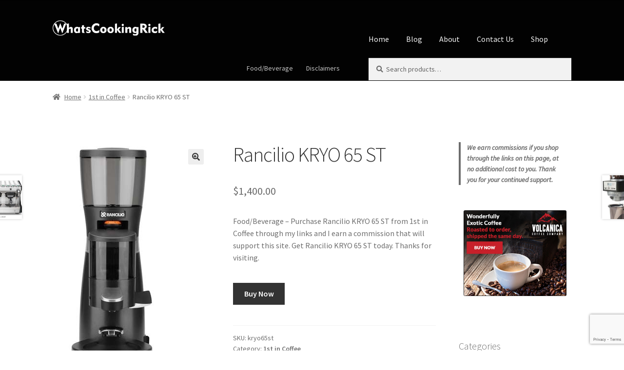

--- FILE ---
content_type: text/html; charset=UTF-8
request_url: https://whatscookingrick.com/product/rancilio-kryo-65-st/
body_size: 17150
content:
<!doctype html>
<html lang="en">
<head>
<meta charset="UTF-8">
<meta name="viewport" content="width=device-width, initial-scale=1">
<link rel="profile" href="https://gmpg.org/xfn/11">
<link rel="pingback" href="https://whatscookingrick.com/xmlrpc.php">

<meta name='robots' content='index, follow, max-image-preview:large, max-snippet:-1, max-video-preview:-1' />
	<style>img:is([sizes="auto" i], [sizes^="auto," i]) { contain-intrinsic-size: 3000px 1500px }</style>
	
	<!-- This site is optimized with the Yoast SEO plugin v26.2 - https://yoast.com/wordpress/plugins/seo/ -->
	<title>Rancilio KRYO 65 ST from 1st in Coffee</title>
<link data-rocket-preload as="style" href="https://fonts.googleapis.com/css?family=Source%20Sans%20Pro%3A400%2C300%2C300italic%2C400italic%2C600%2C700%2C900&#038;subset=latin%2Clatin-ext&#038;display=swap" rel="preload">
<link href="https://fonts.googleapis.com/css?family=Source%20Sans%20Pro%3A400%2C300%2C300italic%2C400italic%2C600%2C700%2C900&#038;subset=latin%2Clatin-ext&#038;display=swap" media="print" onload="this.media=&#039;all&#039;" rel="stylesheet">
<noscript><link rel="stylesheet" href="https://fonts.googleapis.com/css?family=Source%20Sans%20Pro%3A400%2C300%2C300italic%2C400italic%2C600%2C700%2C900&#038;subset=latin%2Clatin-ext&#038;display=swap"></noscript>
	<meta name="description" content="1st in Coffee Rancilio KRYO 65 ST" />
	<link rel="canonical" href="https://whatscookingrick.com/product/rancilio-kryo-65-st/" />
	<meta property="og:locale" content="en_US" />
	<meta property="og:type" content="article" />
	<meta property="og:title" content="Rancilio KRYO 65 ST" />
	<meta property="og:description" content="Purchase Rancilio KRYO 65 ST from 1st in Coffee through my links and I earn a commission that will support this site. Get Rancilio KRYO 65 ST today. Thanks for visiting." />
	<meta property="og:url" content="https://whatscookingrick.com/product/rancilio-kryo-65-st/" />
	<meta property="og:site_name" content="whatscookingrick.com" />
	<meta property="article:modified_time" content="2019-07-09T00:44:57+00:00" />
	<meta property="og:image" content="https://whatscookingrick.com/wp-content/uploads/2019/07/kryo65_1_1.jpg" />
	<meta property="og:image:width" content="234" />
	<meta property="og:image:height" content="483" />
	<meta property="og:image:type" content="image/jpeg" />
	<meta name="twitter:card" content="summary_large_image" />
	<meta name="twitter:title" content="Rancilio KRYO 65 ST" />
	<meta name="twitter:description" content="Purchase Rancilio KRYO 65 ST from 1st in Coffee through my links and I earn a commission that will support this site. Get Rancilio KRYO 65 ST today. Thanks for visiting." />
	<script type="application/ld+json" class="yoast-schema-graph">{"@context":"https://schema.org","@graph":[{"@type":"WebPage","@id":"https://whatscookingrick.com/product/rancilio-kryo-65-st/","url":"https://whatscookingrick.com/product/rancilio-kryo-65-st/","name":"Rancilio KRYO 65 ST from 1st in Coffee","isPartOf":{"@id":"https://whatscookingrick.com/#website"},"primaryImageOfPage":{"@id":"https://whatscookingrick.com/product/rancilio-kryo-65-st/#primaryimage"},"image":{"@id":"https://whatscookingrick.com/product/rancilio-kryo-65-st/#primaryimage"},"thumbnailUrl":"https://whatscookingrick.com/wp-content/uploads/2019/07/kryo65_1_1.jpg","datePublished":"2019-07-09T00:44:51+00:00","dateModified":"2019-07-09T00:44:57+00:00","description":"1st in Coffee Rancilio KRYO 65 ST","breadcrumb":{"@id":"https://whatscookingrick.com/product/rancilio-kryo-65-st/#breadcrumb"},"inLanguage":"en","potentialAction":[{"@type":"ReadAction","target":["https://whatscookingrick.com/product/rancilio-kryo-65-st/"]}]},{"@type":"ImageObject","inLanguage":"en","@id":"https://whatscookingrick.com/product/rancilio-kryo-65-st/#primaryimage","url":"https://whatscookingrick.com/wp-content/uploads/2019/07/kryo65_1_1.jpg","contentUrl":"https://whatscookingrick.com/wp-content/uploads/2019/07/kryo65_1_1.jpg","width":234,"height":483},{"@type":"BreadcrumbList","@id":"https://whatscookingrick.com/product/rancilio-kryo-65-st/#breadcrumb","itemListElement":[{"@type":"ListItem","position":1,"name":"Home","item":"https://whatscookingrick.com/"},{"@type":"ListItem","position":2,"name":"Shop","item":"https://whatscookingrick.com/shop/"},{"@type":"ListItem","position":3,"name":"Rancilio KRYO 65 ST"}]},{"@type":"WebSite","@id":"https://whatscookingrick.com/#website","url":"https://whatscookingrick.com/","name":"whatscookingrick.com","description":"Rick's Cooking Site","publisher":{"@id":"https://whatscookingrick.com/#organization"},"potentialAction":[{"@type":"SearchAction","target":{"@type":"EntryPoint","urlTemplate":"https://whatscookingrick.com/?s={search_term_string}"},"query-input":{"@type":"PropertyValueSpecification","valueRequired":true,"valueName":"search_term_string"}}],"inLanguage":"en"},{"@type":"Organization","@id":"https://whatscookingrick.com/#organization","name":"whatscookingrick.com","url":"https://whatscookingrick.com/","logo":{"@type":"ImageObject","inLanguage":"en","@id":"https://whatscookingrick.com/#/schema/logo/image/","url":"https://whatscookingrick.com/wp-content/uploads/2019/01/NewLogo.png","contentUrl":"https://whatscookingrick.com/wp-content/uploads/2019/01/NewLogo.png","width":373,"height":51,"caption":"whatscookingrick.com"},"image":{"@id":"https://whatscookingrick.com/#/schema/logo/image/"}}]}</script>
	<!-- / Yoast SEO plugin. -->


<link rel='dns-prefetch' href='//fonts.googleapis.com' />
<link href='https://fonts.gstatic.com' crossorigin rel='preconnect' />
<link rel="alternate" type="application/rss+xml" title="whatscookingrick.com &raquo; Feed" href="https://whatscookingrick.com/feed/" />
<link rel="alternate" type="application/rss+xml" title="whatscookingrick.com &raquo; Comments Feed" href="https://whatscookingrick.com/comments/feed/" />
<link rel="alternate" type="application/rss+xml" title="whatscookingrick.com &raquo; Rancilio KRYO 65 ST Comments Feed" href="https://whatscookingrick.com/product/rancilio-kryo-65-st/feed/" />
<link rel='stylesheet' id='adsanity-default-css-css' href='https://whatscookingrick.com/wp-content/plugins/adsanity/dist/css/widget-default.css?ver=1.9.5' media='screen' />
<style id='wp-emoji-styles-inline-css'>

	img.wp-smiley, img.emoji {
		display: inline !important;
		border: none !important;
		box-shadow: none !important;
		height: 1em !important;
		width: 1em !important;
		margin: 0 0.07em !important;
		vertical-align: -0.1em !important;
		background: none !important;
		padding: 0 !important;
	}
</style>
<link rel='stylesheet' id='wp-block-library-css' href='https://whatscookingrick.com/wp-includes/css/dist/block-library/style.min.css?ver=6.8.3' media='all' />
<style id='wp-block-library-theme-inline-css'>
.wp-block-audio :where(figcaption){color:#555;font-size:13px;text-align:center}.is-dark-theme .wp-block-audio :where(figcaption){color:#ffffffa6}.wp-block-audio{margin:0 0 1em}.wp-block-code{border:1px solid #ccc;border-radius:4px;font-family:Menlo,Consolas,monaco,monospace;padding:.8em 1em}.wp-block-embed :where(figcaption){color:#555;font-size:13px;text-align:center}.is-dark-theme .wp-block-embed :where(figcaption){color:#ffffffa6}.wp-block-embed{margin:0 0 1em}.blocks-gallery-caption{color:#555;font-size:13px;text-align:center}.is-dark-theme .blocks-gallery-caption{color:#ffffffa6}:root :where(.wp-block-image figcaption){color:#555;font-size:13px;text-align:center}.is-dark-theme :root :where(.wp-block-image figcaption){color:#ffffffa6}.wp-block-image{margin:0 0 1em}.wp-block-pullquote{border-bottom:4px solid;border-top:4px solid;color:currentColor;margin-bottom:1.75em}.wp-block-pullquote cite,.wp-block-pullquote footer,.wp-block-pullquote__citation{color:currentColor;font-size:.8125em;font-style:normal;text-transform:uppercase}.wp-block-quote{border-left:.25em solid;margin:0 0 1.75em;padding-left:1em}.wp-block-quote cite,.wp-block-quote footer{color:currentColor;font-size:.8125em;font-style:normal;position:relative}.wp-block-quote:where(.has-text-align-right){border-left:none;border-right:.25em solid;padding-left:0;padding-right:1em}.wp-block-quote:where(.has-text-align-center){border:none;padding-left:0}.wp-block-quote.is-large,.wp-block-quote.is-style-large,.wp-block-quote:where(.is-style-plain){border:none}.wp-block-search .wp-block-search__label{font-weight:700}.wp-block-search__button{border:1px solid #ccc;padding:.375em .625em}:where(.wp-block-group.has-background){padding:1.25em 2.375em}.wp-block-separator.has-css-opacity{opacity:.4}.wp-block-separator{border:none;border-bottom:2px solid;margin-left:auto;margin-right:auto}.wp-block-separator.has-alpha-channel-opacity{opacity:1}.wp-block-separator:not(.is-style-wide):not(.is-style-dots){width:100px}.wp-block-separator.has-background:not(.is-style-dots){border-bottom:none;height:1px}.wp-block-separator.has-background:not(.is-style-wide):not(.is-style-dots){height:2px}.wp-block-table{margin:0 0 1em}.wp-block-table td,.wp-block-table th{word-break:normal}.wp-block-table :where(figcaption){color:#555;font-size:13px;text-align:center}.is-dark-theme .wp-block-table :where(figcaption){color:#ffffffa6}.wp-block-video :where(figcaption){color:#555;font-size:13px;text-align:center}.is-dark-theme .wp-block-video :where(figcaption){color:#ffffffa6}.wp-block-video{margin:0 0 1em}:root :where(.wp-block-template-part.has-background){margin-bottom:0;margin-top:0;padding:1.25em 2.375em}
</style>
<style id='classic-theme-styles-inline-css'>
/*! This file is auto-generated */
.wp-block-button__link{color:#fff;background-color:#32373c;border-radius:9999px;box-shadow:none;text-decoration:none;padding:calc(.667em + 2px) calc(1.333em + 2px);font-size:1.125em}.wp-block-file__button{background:#32373c;color:#fff;text-decoration:none}
</style>
<link rel='stylesheet' id='storefront-gutenberg-blocks-css' href='https://whatscookingrick.com/wp-content/themes/storefront/assets/css/base/gutenberg-blocks.css?ver=4.6.1' media='all' />
<style id='storefront-gutenberg-blocks-inline-css'>

				.wp-block-button__link:not(.has-text-color) {
					color: #333333;
				}

				.wp-block-button__link:not(.has-text-color):hover,
				.wp-block-button__link:not(.has-text-color):focus,
				.wp-block-button__link:not(.has-text-color):active {
					color: #333333;
				}

				.wp-block-button__link:not(.has-background) {
					background-color: #eeeeee;
				}

				.wp-block-button__link:not(.has-background):hover,
				.wp-block-button__link:not(.has-background):focus,
				.wp-block-button__link:not(.has-background):active {
					border-color: #d5d5d5;
					background-color: #d5d5d5;
				}

				.wc-block-grid__products .wc-block-grid__product .wp-block-button__link {
					background-color: #eeeeee;
					border-color: #eeeeee;
					color: #333333;
				}

				.wp-block-quote footer,
				.wp-block-quote cite,
				.wp-block-quote__citation {
					color: #6d6d6d;
				}

				.wp-block-pullquote cite,
				.wp-block-pullquote footer,
				.wp-block-pullquote__citation {
					color: #6d6d6d;
				}

				.wp-block-image figcaption {
					color: #6d6d6d;
				}

				.wp-block-separator.is-style-dots::before {
					color: #333333;
				}

				.wp-block-file a.wp-block-file__button {
					color: #333333;
					background-color: #eeeeee;
					border-color: #eeeeee;
				}

				.wp-block-file a.wp-block-file__button:hover,
				.wp-block-file a.wp-block-file__button:focus,
				.wp-block-file a.wp-block-file__button:active {
					color: #333333;
					background-color: #d5d5d5;
				}

				.wp-block-code,
				.wp-block-preformatted pre {
					color: #6d6d6d;
				}

				.wp-block-table:not( .has-background ):not( .is-style-stripes ) tbody tr:nth-child(2n) td {
					background-color: #fdfdfd;
				}

				.wp-block-cover .wp-block-cover__inner-container h1:not(.has-text-color),
				.wp-block-cover .wp-block-cover__inner-container h2:not(.has-text-color),
				.wp-block-cover .wp-block-cover__inner-container h3:not(.has-text-color),
				.wp-block-cover .wp-block-cover__inner-container h4:not(.has-text-color),
				.wp-block-cover .wp-block-cover__inner-container h5:not(.has-text-color),
				.wp-block-cover .wp-block-cover__inner-container h6:not(.has-text-color) {
					color: #000000;
				}

				.wc-block-components-price-slider__range-input-progress,
				.rtl .wc-block-components-price-slider__range-input-progress {
					--range-color: #7f54b3;
				}

				/* Target only IE11 */
				@media all and (-ms-high-contrast: none), (-ms-high-contrast: active) {
					.wc-block-components-price-slider__range-input-progress {
						background: #7f54b3;
					}
				}

				.wc-block-components-button:not(.is-link) {
					background-color: #333333;
					color: #ffffff;
				}

				.wc-block-components-button:not(.is-link):hover,
				.wc-block-components-button:not(.is-link):focus,
				.wc-block-components-button:not(.is-link):active {
					background-color: #1a1a1a;
					color: #ffffff;
				}

				.wc-block-components-button:not(.is-link):disabled {
					background-color: #333333;
					color: #ffffff;
				}

				.wc-block-cart__submit-container {
					background-color: #ffffff;
				}

				.wc-block-cart__submit-container::before {
					color: rgba(220,220,220,0.5);
				}

				.wc-block-components-order-summary-item__quantity {
					background-color: #ffffff;
					border-color: #6d6d6d;
					box-shadow: 0 0 0 2px #ffffff;
					color: #6d6d6d;
				}
			
</style>
<style id='global-styles-inline-css'>
:root{--wp--preset--aspect-ratio--square: 1;--wp--preset--aspect-ratio--4-3: 4/3;--wp--preset--aspect-ratio--3-4: 3/4;--wp--preset--aspect-ratio--3-2: 3/2;--wp--preset--aspect-ratio--2-3: 2/3;--wp--preset--aspect-ratio--16-9: 16/9;--wp--preset--aspect-ratio--9-16: 9/16;--wp--preset--color--black: #000000;--wp--preset--color--cyan-bluish-gray: #abb8c3;--wp--preset--color--white: #ffffff;--wp--preset--color--pale-pink: #f78da7;--wp--preset--color--vivid-red: #cf2e2e;--wp--preset--color--luminous-vivid-orange: #ff6900;--wp--preset--color--luminous-vivid-amber: #fcb900;--wp--preset--color--light-green-cyan: #7bdcb5;--wp--preset--color--vivid-green-cyan: #00d084;--wp--preset--color--pale-cyan-blue: #8ed1fc;--wp--preset--color--vivid-cyan-blue: #0693e3;--wp--preset--color--vivid-purple: #9b51e0;--wp--preset--gradient--vivid-cyan-blue-to-vivid-purple: linear-gradient(135deg,rgba(6,147,227,1) 0%,rgb(155,81,224) 100%);--wp--preset--gradient--light-green-cyan-to-vivid-green-cyan: linear-gradient(135deg,rgb(122,220,180) 0%,rgb(0,208,130) 100%);--wp--preset--gradient--luminous-vivid-amber-to-luminous-vivid-orange: linear-gradient(135deg,rgba(252,185,0,1) 0%,rgba(255,105,0,1) 100%);--wp--preset--gradient--luminous-vivid-orange-to-vivid-red: linear-gradient(135deg,rgba(255,105,0,1) 0%,rgb(207,46,46) 100%);--wp--preset--gradient--very-light-gray-to-cyan-bluish-gray: linear-gradient(135deg,rgb(238,238,238) 0%,rgb(169,184,195) 100%);--wp--preset--gradient--cool-to-warm-spectrum: linear-gradient(135deg,rgb(74,234,220) 0%,rgb(151,120,209) 20%,rgb(207,42,186) 40%,rgb(238,44,130) 60%,rgb(251,105,98) 80%,rgb(254,248,76) 100%);--wp--preset--gradient--blush-light-purple: linear-gradient(135deg,rgb(255,206,236) 0%,rgb(152,150,240) 100%);--wp--preset--gradient--blush-bordeaux: linear-gradient(135deg,rgb(254,205,165) 0%,rgb(254,45,45) 50%,rgb(107,0,62) 100%);--wp--preset--gradient--luminous-dusk: linear-gradient(135deg,rgb(255,203,112) 0%,rgb(199,81,192) 50%,rgb(65,88,208) 100%);--wp--preset--gradient--pale-ocean: linear-gradient(135deg,rgb(255,245,203) 0%,rgb(182,227,212) 50%,rgb(51,167,181) 100%);--wp--preset--gradient--electric-grass: linear-gradient(135deg,rgb(202,248,128) 0%,rgb(113,206,126) 100%);--wp--preset--gradient--midnight: linear-gradient(135deg,rgb(2,3,129) 0%,rgb(40,116,252) 100%);--wp--preset--font-size--small: 14px;--wp--preset--font-size--medium: 23px;--wp--preset--font-size--large: 26px;--wp--preset--font-size--x-large: 42px;--wp--preset--font-size--normal: 16px;--wp--preset--font-size--huge: 37px;--wp--preset--spacing--20: 0.44rem;--wp--preset--spacing--30: 0.67rem;--wp--preset--spacing--40: 1rem;--wp--preset--spacing--50: 1.5rem;--wp--preset--spacing--60: 2.25rem;--wp--preset--spacing--70: 3.38rem;--wp--preset--spacing--80: 5.06rem;--wp--preset--shadow--natural: 6px 6px 9px rgba(0, 0, 0, 0.2);--wp--preset--shadow--deep: 12px 12px 50px rgba(0, 0, 0, 0.4);--wp--preset--shadow--sharp: 6px 6px 0px rgba(0, 0, 0, 0.2);--wp--preset--shadow--outlined: 6px 6px 0px -3px rgba(255, 255, 255, 1), 6px 6px rgba(0, 0, 0, 1);--wp--preset--shadow--crisp: 6px 6px 0px rgba(0, 0, 0, 1);}:root :where(.is-layout-flow) > :first-child{margin-block-start: 0;}:root :where(.is-layout-flow) > :last-child{margin-block-end: 0;}:root :where(.is-layout-flow) > *{margin-block-start: 24px;margin-block-end: 0;}:root :where(.is-layout-constrained) > :first-child{margin-block-start: 0;}:root :where(.is-layout-constrained) > :last-child{margin-block-end: 0;}:root :where(.is-layout-constrained) > *{margin-block-start: 24px;margin-block-end: 0;}:root :where(.is-layout-flex){gap: 24px;}:root :where(.is-layout-grid){gap: 24px;}body .is-layout-flex{display: flex;}.is-layout-flex{flex-wrap: wrap;align-items: center;}.is-layout-flex > :is(*, div){margin: 0;}body .is-layout-grid{display: grid;}.is-layout-grid > :is(*, div){margin: 0;}.has-black-color{color: var(--wp--preset--color--black) !important;}.has-cyan-bluish-gray-color{color: var(--wp--preset--color--cyan-bluish-gray) !important;}.has-white-color{color: var(--wp--preset--color--white) !important;}.has-pale-pink-color{color: var(--wp--preset--color--pale-pink) !important;}.has-vivid-red-color{color: var(--wp--preset--color--vivid-red) !important;}.has-luminous-vivid-orange-color{color: var(--wp--preset--color--luminous-vivid-orange) !important;}.has-luminous-vivid-amber-color{color: var(--wp--preset--color--luminous-vivid-amber) !important;}.has-light-green-cyan-color{color: var(--wp--preset--color--light-green-cyan) !important;}.has-vivid-green-cyan-color{color: var(--wp--preset--color--vivid-green-cyan) !important;}.has-pale-cyan-blue-color{color: var(--wp--preset--color--pale-cyan-blue) !important;}.has-vivid-cyan-blue-color{color: var(--wp--preset--color--vivid-cyan-blue) !important;}.has-vivid-purple-color{color: var(--wp--preset--color--vivid-purple) !important;}.has-black-background-color{background-color: var(--wp--preset--color--black) !important;}.has-cyan-bluish-gray-background-color{background-color: var(--wp--preset--color--cyan-bluish-gray) !important;}.has-white-background-color{background-color: var(--wp--preset--color--white) !important;}.has-pale-pink-background-color{background-color: var(--wp--preset--color--pale-pink) !important;}.has-vivid-red-background-color{background-color: var(--wp--preset--color--vivid-red) !important;}.has-luminous-vivid-orange-background-color{background-color: var(--wp--preset--color--luminous-vivid-orange) !important;}.has-luminous-vivid-amber-background-color{background-color: var(--wp--preset--color--luminous-vivid-amber) !important;}.has-light-green-cyan-background-color{background-color: var(--wp--preset--color--light-green-cyan) !important;}.has-vivid-green-cyan-background-color{background-color: var(--wp--preset--color--vivid-green-cyan) !important;}.has-pale-cyan-blue-background-color{background-color: var(--wp--preset--color--pale-cyan-blue) !important;}.has-vivid-cyan-blue-background-color{background-color: var(--wp--preset--color--vivid-cyan-blue) !important;}.has-vivid-purple-background-color{background-color: var(--wp--preset--color--vivid-purple) !important;}.has-black-border-color{border-color: var(--wp--preset--color--black) !important;}.has-cyan-bluish-gray-border-color{border-color: var(--wp--preset--color--cyan-bluish-gray) !important;}.has-white-border-color{border-color: var(--wp--preset--color--white) !important;}.has-pale-pink-border-color{border-color: var(--wp--preset--color--pale-pink) !important;}.has-vivid-red-border-color{border-color: var(--wp--preset--color--vivid-red) !important;}.has-luminous-vivid-orange-border-color{border-color: var(--wp--preset--color--luminous-vivid-orange) !important;}.has-luminous-vivid-amber-border-color{border-color: var(--wp--preset--color--luminous-vivid-amber) !important;}.has-light-green-cyan-border-color{border-color: var(--wp--preset--color--light-green-cyan) !important;}.has-vivid-green-cyan-border-color{border-color: var(--wp--preset--color--vivid-green-cyan) !important;}.has-pale-cyan-blue-border-color{border-color: var(--wp--preset--color--pale-cyan-blue) !important;}.has-vivid-cyan-blue-border-color{border-color: var(--wp--preset--color--vivid-cyan-blue) !important;}.has-vivid-purple-border-color{border-color: var(--wp--preset--color--vivid-purple) !important;}.has-vivid-cyan-blue-to-vivid-purple-gradient-background{background: var(--wp--preset--gradient--vivid-cyan-blue-to-vivid-purple) !important;}.has-light-green-cyan-to-vivid-green-cyan-gradient-background{background: var(--wp--preset--gradient--light-green-cyan-to-vivid-green-cyan) !important;}.has-luminous-vivid-amber-to-luminous-vivid-orange-gradient-background{background: var(--wp--preset--gradient--luminous-vivid-amber-to-luminous-vivid-orange) !important;}.has-luminous-vivid-orange-to-vivid-red-gradient-background{background: var(--wp--preset--gradient--luminous-vivid-orange-to-vivid-red) !important;}.has-very-light-gray-to-cyan-bluish-gray-gradient-background{background: var(--wp--preset--gradient--very-light-gray-to-cyan-bluish-gray) !important;}.has-cool-to-warm-spectrum-gradient-background{background: var(--wp--preset--gradient--cool-to-warm-spectrum) !important;}.has-blush-light-purple-gradient-background{background: var(--wp--preset--gradient--blush-light-purple) !important;}.has-blush-bordeaux-gradient-background{background: var(--wp--preset--gradient--blush-bordeaux) !important;}.has-luminous-dusk-gradient-background{background: var(--wp--preset--gradient--luminous-dusk) !important;}.has-pale-ocean-gradient-background{background: var(--wp--preset--gradient--pale-ocean) !important;}.has-electric-grass-gradient-background{background: var(--wp--preset--gradient--electric-grass) !important;}.has-midnight-gradient-background{background: var(--wp--preset--gradient--midnight) !important;}.has-small-font-size{font-size: var(--wp--preset--font-size--small) !important;}.has-medium-font-size{font-size: var(--wp--preset--font-size--medium) !important;}.has-large-font-size{font-size: var(--wp--preset--font-size--large) !important;}.has-x-large-font-size{font-size: var(--wp--preset--font-size--x-large) !important;}
:root :where(.wp-block-pullquote){font-size: 1.5em;line-height: 1.6;}
</style>
<link rel='stylesheet' id='photoswipe-css' href='https://whatscookingrick.com/wp-content/plugins/woocommerce/assets/css/photoswipe/photoswipe.min.css?ver=10.3.3' media='all' />
<link rel='stylesheet' id='photoswipe-default-skin-css' href='https://whatscookingrick.com/wp-content/plugins/woocommerce/assets/css/photoswipe/default-skin/default-skin.min.css?ver=10.3.3' media='all' />
<style id='woocommerce-inline-inline-css'>
.woocommerce form .form-row .required { visibility: visible; }
</style>
<link rel='stylesheet' id='brands-styles-css' href='https://whatscookingrick.com/wp-content/plugins/woocommerce/assets/css/brands.css?ver=10.3.3' media='all' />
<link rel='stylesheet' id='storefront-style-css' href='https://whatscookingrick.com/wp-content/themes/storefront/style.css?ver=4.6.1' media='all' />
<style id='storefront-style-inline-css'>

			.main-navigation ul li a,
			.site-title a,
			ul.menu li a,
			.site-branding h1 a,
			button.menu-toggle,
			button.menu-toggle:hover,
			.handheld-navigation .dropdown-toggle {
				color: #f4f4f4;
			}

			button.menu-toggle,
			button.menu-toggle:hover {
				border-color: #f4f4f4;
			}

			.main-navigation ul li a:hover,
			.main-navigation ul li:hover > a,
			.site-title a:hover,
			.site-header ul.menu li.current-menu-item > a {
				color: #ffffff;
			}

			table:not( .has-background ) th {
				background-color: #f8f8f8;
			}

			table:not( .has-background ) tbody td {
				background-color: #fdfdfd;
			}

			table:not( .has-background ) tbody tr:nth-child(2n) td,
			fieldset,
			fieldset legend {
				background-color: #fbfbfb;
			}

			.site-header,
			.secondary-navigation ul ul,
			.main-navigation ul.menu > li.menu-item-has-children:after,
			.secondary-navigation ul.menu ul,
			.storefront-handheld-footer-bar,
			.storefront-handheld-footer-bar ul li > a,
			.storefront-handheld-footer-bar ul li.search .site-search,
			button.menu-toggle,
			button.menu-toggle:hover {
				background-color: #020202;
			}

			p.site-description,
			.site-header,
			.storefront-handheld-footer-bar {
				color: #c6c6c6;
			}

			button.menu-toggle:after,
			button.menu-toggle:before,
			button.menu-toggle span:before {
				background-color: #f4f4f4;
			}

			h1, h2, h3, h4, h5, h6, .wc-block-grid__product-title {
				color: #333333;
			}

			.widget h1 {
				border-bottom-color: #333333;
			}

			body,
			.secondary-navigation a {
				color: #6d6d6d;
			}

			.widget-area .widget a,
			.hentry .entry-header .posted-on a,
			.hentry .entry-header .post-author a,
			.hentry .entry-header .post-comments a,
			.hentry .entry-header .byline a {
				color: #727272;
			}

			a {
				color: #7f54b3;
			}

			a:focus,
			button:focus,
			.button.alt:focus,
			input:focus,
			textarea:focus,
			input[type="button"]:focus,
			input[type="reset"]:focus,
			input[type="submit"]:focus,
			input[type="email"]:focus,
			input[type="tel"]:focus,
			input[type="url"]:focus,
			input[type="password"]:focus,
			input[type="search"]:focus {
				outline-color: #7f54b3;
			}

			button, input[type="button"], input[type="reset"], input[type="submit"], .button, .widget a.button {
				background-color: #eeeeee;
				border-color: #eeeeee;
				color: #333333;
			}

			button:hover, input[type="button"]:hover, input[type="reset"]:hover, input[type="submit"]:hover, .button:hover, .widget a.button:hover {
				background-color: #d5d5d5;
				border-color: #d5d5d5;
				color: #333333;
			}

			button.alt, input[type="button"].alt, input[type="reset"].alt, input[type="submit"].alt, .button.alt, .widget-area .widget a.button.alt {
				background-color: #333333;
				border-color: #333333;
				color: #ffffff;
			}

			button.alt:hover, input[type="button"].alt:hover, input[type="reset"].alt:hover, input[type="submit"].alt:hover, .button.alt:hover, .widget-area .widget a.button.alt:hover {
				background-color: #1a1a1a;
				border-color: #1a1a1a;
				color: #ffffff;
			}

			.pagination .page-numbers li .page-numbers.current {
				background-color: #e6e6e6;
				color: #636363;
			}

			#comments .comment-list .comment-content .comment-text {
				background-color: #f8f8f8;
			}

			.site-footer {
				background-color: #c6c6c6;
				color: #6d6d6d;
			}

			.site-footer a:not(.button):not(.components-button) {
				color: #333333;
			}

			.site-footer .storefront-handheld-footer-bar a:not(.button):not(.components-button) {
				color: #f4f4f4;
			}

			.site-footer h1, .site-footer h2, .site-footer h3, .site-footer h4, .site-footer h5, .site-footer h6, .site-footer .widget .widget-title, .site-footer .widget .widgettitle {
				color: #333333;
			}

			.page-template-template-homepage.has-post-thumbnail .type-page.has-post-thumbnail .entry-title {
				color: #000000;
			}

			.page-template-template-homepage.has-post-thumbnail .type-page.has-post-thumbnail .entry-content {
				color: #000000;
			}

			@media screen and ( min-width: 768px ) {
				.secondary-navigation ul.menu a:hover {
					color: #dfdfdf;
				}

				.secondary-navigation ul.menu a {
					color: #c6c6c6;
				}

				.main-navigation ul.menu ul.sub-menu,
				.main-navigation ul.nav-menu ul.children {
					background-color: #000000;
				}

				.site-header {
					border-bottom-color: #000000;
				}
			}

				.sp-fixed-width .site {
					background-color:#ffffff;
				}
			

				.checkout-slides .sp-checkout-control-nav li a:after {
					background-color:#ffffff;
					border: 4px solid #d7d7d7;
				}

				.checkout-slides .sp-checkout-control-nav li:nth-child(2) a.flex-active:after {
					border: 4px solid #d7d7d7;
				}

				.checkout-slides .sp-checkout-control-nav li a:before,
				.checkout-slides .sp-checkout-control-nav li:nth-child(2) a.flex-active:before  {
					background-color:#d7d7d7;
				}

				.checkout-slides .sp-checkout-control-nav li:nth-child(2) a:before {
					background-color:#ebebeb;
				}

				.checkout-slides .sp-checkout-control-nav li:nth-child(2) a:after {
					border: 4px solid #ebebeb;
				}
			
</style>
<link rel='stylesheet' id='storefront-icons-css' href='https://whatscookingrick.com/wp-content/themes/storefront/assets/css/base/icons.css?ver=4.6.1' media='all' />

<link rel='stylesheet' id='prli-fontello-animation-css' href='https://whatscookingrick.com/wp-content/plugins/pretty-link/vendor/lib/fontello/css/animation.css?ver=3.6.18' media='all' />
<link rel='stylesheet' id='prli-fontello-pretty-link-css' href='https://whatscookingrick.com/wp-content/plugins/pretty-link/vendor/lib/fontello/css/pretty-link.css?ver=3.6.18' media='all' />
<link rel='stylesheet' id='prlipro-post-css' href='https://whatscookingrick.com/wp-content/plugins/pretty-link/pro/css/prlipro-post.css?ver=6.8.3' media='all' />
<link rel='stylesheet' id='prlipro-social-css' href='https://whatscookingrick.com/wp-content/plugins/pretty-link/css/social_buttons.css?ver=6.8.3' media='all' />
<link rel='stylesheet' id='storefront-woocommerce-style-css' href='https://whatscookingrick.com/wp-content/themes/storefront/assets/css/woocommerce/woocommerce.css?ver=4.6.1' media='all' />
<style id='storefront-woocommerce-style-inline-css'>
@font-face {
				font-family: star;
				src: url(https://whatscookingrick.com/wp-content/plugins/woocommerce/assets/fonts/star.eot);
				src:
					url(https://whatscookingrick.com/wp-content/plugins/woocommerce/assets/fonts/star.eot?#iefix) format("embedded-opentype"),
					url(https://whatscookingrick.com/wp-content/plugins/woocommerce/assets/fonts/star.woff) format("woff"),
					url(https://whatscookingrick.com/wp-content/plugins/woocommerce/assets/fonts/star.ttf) format("truetype"),
					url(https://whatscookingrick.com/wp-content/plugins/woocommerce/assets/fonts/star.svg#star) format("svg");
				font-weight: 400;
				font-style: normal;
			}
			@font-face {
				font-family: WooCommerce;
				src: url(https://whatscookingrick.com/wp-content/plugins/woocommerce/assets/fonts/WooCommerce.eot);
				src:
					url(https://whatscookingrick.com/wp-content/plugins/woocommerce/assets/fonts/WooCommerce.eot?#iefix) format("embedded-opentype"),
					url(https://whatscookingrick.com/wp-content/plugins/woocommerce/assets/fonts/WooCommerce.woff) format("woff"),
					url(https://whatscookingrick.com/wp-content/plugins/woocommerce/assets/fonts/WooCommerce.ttf) format("truetype"),
					url(https://whatscookingrick.com/wp-content/plugins/woocommerce/assets/fonts/WooCommerce.svg#WooCommerce) format("svg");
				font-weight: 400;
				font-style: normal;
			}

			a.cart-contents,
			.site-header-cart .widget_shopping_cart a {
				color: #f4f4f4;
			}

			a.cart-contents:hover,
			.site-header-cart .widget_shopping_cart a:hover,
			.site-header-cart:hover > li > a {
				color: #ffffff;
			}

			table.cart td.product-remove,
			table.cart td.actions {
				border-top-color: #ffffff;
			}

			.storefront-handheld-footer-bar ul li.cart .count {
				background-color: #f4f4f4;
				color: #020202;
				border-color: #020202;
			}

			.woocommerce-tabs ul.tabs li.active a,
			ul.products li.product .price,
			.onsale,
			.wc-block-grid__product-onsale,
			.widget_search form:before,
			.widget_product_search form:before {
				color: #6d6d6d;
			}

			.woocommerce-breadcrumb a,
			a.woocommerce-review-link,
			.product_meta a {
				color: #727272;
			}

			.wc-block-grid__product-onsale,
			.onsale {
				border-color: #6d6d6d;
			}

			.star-rating span:before,
			.quantity .plus, .quantity .minus,
			p.stars a:hover:after,
			p.stars a:after,
			.star-rating span:before,
			#payment .payment_methods li input[type=radio]:first-child:checked+label:before {
				color: #7f54b3;
			}

			.widget_price_filter .ui-slider .ui-slider-range,
			.widget_price_filter .ui-slider .ui-slider-handle {
				background-color: #7f54b3;
			}

			.order_details {
				background-color: #f8f8f8;
			}

			.order_details > li {
				border-bottom: 1px dotted #e3e3e3;
			}

			.order_details:before,
			.order_details:after {
				background: -webkit-linear-gradient(transparent 0,transparent 0),-webkit-linear-gradient(135deg,#f8f8f8 33.33%,transparent 33.33%),-webkit-linear-gradient(45deg,#f8f8f8 33.33%,transparent 33.33%)
			}

			#order_review {
				background-color: #ffffff;
			}

			#payment .payment_methods > li .payment_box,
			#payment .place-order {
				background-color: #fafafa;
			}

			#payment .payment_methods > li:not(.woocommerce-notice) {
				background-color: #f5f5f5;
			}

			#payment .payment_methods > li:not(.woocommerce-notice):hover {
				background-color: #f0f0f0;
			}

			.woocommerce-pagination .page-numbers li .page-numbers.current {
				background-color: #e6e6e6;
				color: #636363;
			}

			.wc-block-grid__product-onsale,
			.onsale,
			.woocommerce-pagination .page-numbers li .page-numbers:not(.current) {
				color: #6d6d6d;
			}

			p.stars a:before,
			p.stars a:hover~a:before,
			p.stars.selected a.active~a:before {
				color: #6d6d6d;
			}

			p.stars.selected a.active:before,
			p.stars:hover a:before,
			p.stars.selected a:not(.active):before,
			p.stars.selected a.active:before {
				color: #7f54b3;
			}

			.single-product div.product .woocommerce-product-gallery .woocommerce-product-gallery__trigger {
				background-color: #eeeeee;
				color: #333333;
			}

			.single-product div.product .woocommerce-product-gallery .woocommerce-product-gallery__trigger:hover {
				background-color: #d5d5d5;
				border-color: #d5d5d5;
				color: #333333;
			}

			.button.added_to_cart:focus,
			.button.wc-forward:focus {
				outline-color: #7f54b3;
			}

			.added_to_cart,
			.site-header-cart .widget_shopping_cart a.button,
			.wc-block-grid__products .wc-block-grid__product .wp-block-button__link {
				background-color: #eeeeee;
				border-color: #eeeeee;
				color: #333333;
			}

			.added_to_cart:hover,
			.site-header-cart .widget_shopping_cart a.button:hover,
			.wc-block-grid__products .wc-block-grid__product .wp-block-button__link:hover {
				background-color: #d5d5d5;
				border-color: #d5d5d5;
				color: #333333;
			}

			.added_to_cart.alt, .added_to_cart, .widget a.button.checkout {
				background-color: #333333;
				border-color: #333333;
				color: #ffffff;
			}

			.added_to_cart.alt:hover, .added_to_cart:hover, .widget a.button.checkout:hover {
				background-color: #1a1a1a;
				border-color: #1a1a1a;
				color: #ffffff;
			}

			.button.loading {
				color: #eeeeee;
			}

			.button.loading:hover {
				background-color: #eeeeee;
			}

			.button.loading:after {
				color: #333333;
			}

			@media screen and ( min-width: 768px ) {
				.site-header-cart .widget_shopping_cart,
				.site-header .product_list_widget li .quantity {
					color: #c6c6c6;
				}

				.site-header-cart .widget_shopping_cart .buttons,
				.site-header-cart .widget_shopping_cart .total {
					background-color: #000000;
				}

				.site-header-cart .widget_shopping_cart {
					background-color: #000000;
				}
			}
				.storefront-product-pagination a {
					color: #6d6d6d;
					background-color: #ffffff;
				}
				.storefront-sticky-add-to-cart {
					color: #6d6d6d;
					background-color: #ffffff;
				}

				.storefront-sticky-add-to-cart a:not(.button) {
					color: #f4f4f4;
				}

				.woocommerce-message {
					background-color: #0f834d !important;
					color: #ffffff !important;
				}

				.woocommerce-message a,
				.woocommerce-message a:hover,
				.woocommerce-message .button,
				.woocommerce-message .button:hover {
					color: #ffffff !important;
				}

				.woocommerce-info {
					background-color: #3D9CD2 !important;
					color: #ffffff !important;
				}

				.woocommerce-info a,
				.woocommerce-info a:hover,
				.woocommerce-info .button,
				.woocommerce-info .button:hover {
					color: #ffffff !important;
				}

				.woocommerce-error {
					background-color: #e2401c !important;
					color: #ffffff !important;
				}

				.woocommerce-error a,
				.woocommerce-error a:hover,
				.woocommerce-error .button,
				.woocommerce-error .button:hover {
					color: #ffffff !important;
				}

			

				.star-rating span:before,
				.star-rating:before {
					color: #FFA200 !important;
				}

				.star-rating:before {
					opacity: 0.25 !important;
				}
			
</style>
<link rel='stylesheet' id='storefront-woocommerce-brands-style-css' href='https://whatscookingrick.com/wp-content/themes/storefront/assets/css/woocommerce/extensions/brands.css?ver=4.6.1' media='all' />
<link rel='stylesheet' id='sp-header-frontend-css' href='https://whatscookingrick.com/wp-content/plugins/storefront-powerpack/includes/customizer/header/assets/css/sp-header-frontend.css?ver=1.6.3' media='all' />
<link rel='stylesheet' id='sp-styles-css' href='https://whatscookingrick.com/wp-content/plugins/storefront-powerpack/assets/css/style.css?ver=1.6.3' media='all' />
<script src="https://whatscookingrick.com/wp-includes/js/jquery/jquery.min.js?ver=3.7.1" id="jquery-core-js"></script>
<script src="https://whatscookingrick.com/wp-includes/js/jquery/jquery-migrate.min.js?ver=3.4.1" id="jquery-migrate-js"></script>
<script src="https://whatscookingrick.com/wp-content/plugins/woocommerce/assets/js/zoom/jquery.zoom.min.js?ver=1.7.21-wc.10.3.3" id="wc-zoom-js" defer data-wp-strategy="defer"></script>
<script src="https://whatscookingrick.com/wp-content/plugins/woocommerce/assets/js/flexslider/jquery.flexslider.min.js?ver=2.7.2-wc.10.3.3" id="wc-flexslider-js" defer data-wp-strategy="defer"></script>
<script src="https://whatscookingrick.com/wp-content/plugins/woocommerce/assets/js/photoswipe/photoswipe.min.js?ver=4.1.1-wc.10.3.3" id="wc-photoswipe-js" defer data-wp-strategy="defer"></script>
<script src="https://whatscookingrick.com/wp-content/plugins/woocommerce/assets/js/photoswipe/photoswipe-ui-default.min.js?ver=4.1.1-wc.10.3.3" id="wc-photoswipe-ui-default-js" defer data-wp-strategy="defer"></script>
<script id="wc-single-product-js-extra">
var wc_single_product_params = {"i18n_required_rating_text":"Please select a rating","i18n_rating_options":["1 of 5 stars","2 of 5 stars","3 of 5 stars","4 of 5 stars","5 of 5 stars"],"i18n_product_gallery_trigger_text":"View full-screen image gallery","review_rating_required":"yes","flexslider":{"rtl":false,"animation":"slide","smoothHeight":true,"directionNav":false,"controlNav":"thumbnails","slideshow":false,"animationSpeed":500,"animationLoop":false,"allowOneSlide":false},"zoom_enabled":"1","zoom_options":[],"photoswipe_enabled":"1","photoswipe_options":{"shareEl":false,"closeOnScroll":false,"history":false,"hideAnimationDuration":0,"showAnimationDuration":0},"flexslider_enabled":"1"};
</script>
<script src="https://whatscookingrick.com/wp-content/plugins/woocommerce/assets/js/frontend/single-product.min.js?ver=10.3.3" id="wc-single-product-js" defer data-wp-strategy="defer"></script>
<script src="https://whatscookingrick.com/wp-content/plugins/woocommerce/assets/js/jquery-blockui/jquery.blockUI.min.js?ver=2.7.0-wc.10.3.3" id="wc-jquery-blockui-js" defer data-wp-strategy="defer"></script>
<script src="https://whatscookingrick.com/wp-content/plugins/woocommerce/assets/js/js-cookie/js.cookie.min.js?ver=2.1.4-wc.10.3.3" id="wc-js-cookie-js" defer data-wp-strategy="defer"></script>
<script id="woocommerce-js-extra">
var woocommerce_params = {"ajax_url":"\/wp-admin\/admin-ajax.php","wc_ajax_url":"\/?wc-ajax=%%endpoint%%","i18n_password_show":"Show password","i18n_password_hide":"Hide password"};
</script>
<script src="https://whatscookingrick.com/wp-content/plugins/woocommerce/assets/js/frontend/woocommerce.min.js?ver=10.3.3" id="woocommerce-js" defer data-wp-strategy="defer"></script>
<script id="wc-cart-fragments-js-extra">
var wc_cart_fragments_params = {"ajax_url":"\/wp-admin\/admin-ajax.php","wc_ajax_url":"\/?wc-ajax=%%endpoint%%","cart_hash_key":"wc_cart_hash_e9ae6f50f1dcbca2fb07e564762cbb97","fragment_name":"wc_fragments_e9ae6f50f1dcbca2fb07e564762cbb97","request_timeout":"5000"};
</script>
<script src="https://whatscookingrick.com/wp-content/plugins/woocommerce/assets/js/frontend/cart-fragments.min.js?ver=10.3.3" id="wc-cart-fragments-js" defer data-wp-strategy="defer"></script>
<link rel="https://api.w.org/" href="https://whatscookingrick.com/wp-json/" /><link rel="alternate" title="JSON" type="application/json" href="https://whatscookingrick.com/wp-json/wp/v2/product/1553" /><link rel="EditURI" type="application/rsd+xml" title="RSD" href="https://whatscookingrick.com/xmlrpc.php?rsd" />
<meta name="generator" content="WordPress 6.8.3" />
<meta name="generator" content="WooCommerce 10.3.3" />
<link rel='shortlink' href='https://whatscookingrick.com/?p=1553' />
<link rel="alternate" title="oEmbed (JSON)" type="application/json+oembed" href="https://whatscookingrick.com/wp-json/oembed/1.0/embed?url=https%3A%2F%2Fwhatscookingrick.com%2Fproduct%2Francilio-kryo-65-st%2F" />
<link rel="alternate" title="oEmbed (XML)" type="text/xml+oembed" href="https://whatscookingrick.com/wp-json/oembed/1.0/embed?url=https%3A%2F%2Fwhatscookingrick.com%2Fproduct%2Francilio-kryo-65-st%2F&#038;format=xml" />
<link rel="shorturl" href="https://whatscookingrick.com/t24o" />	<noscript><style>.woocommerce-product-gallery{ opacity: 1 !important; }</style></noscript>
	<link rel="icon" href="https://whatscookingrick.com/wp-content/uploads/2019/01/cropped-NewIcon512-32x32.png" sizes="32x32" />
<link rel="icon" href="https://whatscookingrick.com/wp-content/uploads/2019/01/cropped-NewIcon512-192x192.png" sizes="192x192" />
<link rel="apple-touch-icon" href="https://whatscookingrick.com/wp-content/uploads/2019/01/cropped-NewIcon512-180x180.png" />
<meta name="msapplication-TileImage" content="https://whatscookingrick.com/wp-content/uploads/2019/01/cropped-NewIcon512-270x270.png" />
<meta name="generator" content="WP Rocket 3.20.0.3" data-wpr-features="wpr_desktop" /></head>

<body data-rsssl=1 class="wp-singular product-template-default single single-product postid-1553 wp-custom-logo wp-embed-responsive wp-theme-storefront theme-storefront woocommerce woocommerce-page woocommerce-no-js storefront-secondary-navigation storefront-align-wide right-sidebar woocommerce-active sp-header-active sp-shop-alignment-center">



<div data-rocket-location-hash="57eb0956558bf7ad8062fd5c02b81560" id="page" class="hfeed site">
	
	<header data-rocket-location-hash="ac4d0956ab8e1e9088bf009d41c148d5" id="masthead" class="site-header" role="banner" style="">

		<div data-rocket-location-hash="26c110d5757b77171079c27f40832529" class="col-full"><div class="sp-header-row"><div class="sp-header-span-7">		<div class="site-branding">
			<a href="https://whatscookingrick.com/" class="custom-logo-link" rel="home"><img width="373" height="51" src="https://whatscookingrick.com/wp-content/uploads/2019/01/NewLogo.png" class="custom-logo" alt="whatscookingrick" decoding="async" srcset="https://whatscookingrick.com/wp-content/uploads/2019/01/NewLogo.png 373w, https://whatscookingrick.com/wp-content/uploads/2019/01/NewLogo-300x41.png 300w" sizes="(max-width: 373px) 100vw, 373px" /></a>		</div>
		</div><div class="sp-header-span-5 sp-header-last">		<nav id="site-navigation" class="main-navigation" role="navigation" aria-label="Primary Navigation">
		<button id="site-navigation-menu-toggle" class="menu-toggle" aria-controls="site-navigation" aria-expanded="false"><span>Menu</span></button>
			<div class="primary-navigation"><ul id="menu-main" class="menu"><li id="menu-item-11" class="menu-item menu-item-type-custom menu-item-object-custom menu-item-home menu-item-11"><a href="https://whatscookingrick.com">Home</a></li>
<li id="menu-item-891" class="menu-item menu-item-type-post_type menu-item-object-page menu-item-891"><a href="https://whatscookingrick.com/blog/">Blog</a></li>
<li id="menu-item-13" class="menu-item menu-item-type-post_type menu-item-object-page menu-item-13"><a href="https://whatscookingrick.com/about/">About</a></li>
<li id="menu-item-12" class="menu-item menu-item-type-post_type menu-item-object-page menu-item-12"><a href="https://whatscookingrick.com/contact-us/">Contact Us</a></li>
<li id="menu-item-343" class="menu-item menu-item-type-post_type menu-item-object-page current_page_parent menu-item-343"><a href="https://whatscookingrick.com/shop/">Shop</a></li>
</ul></div><div class="menu"><ul>
<li ><a href="https://whatscookingrick.com/">Home</a></li><li class="page_item page-item-2"><a href="https://whatscookingrick.com/about/">About</a></li>
<li class="page_item page-item-335"><a href="https://whatscookingrick.com/affiliate-disclosures/">Affiliate Disclosures</a></li>
<li class="page_item page-item-870"><a href="https://whatscookingrick.com/apprentice-registration-page/">Apprentice registration page</a></li>
<li class="page_item page-item-889 "><a href="https://whatscookingrick.com/blog/">Blog</a></li>
<li class="page_item page-item-352"><a href="https://whatscookingrick.com/butcher-box/">Butcher Box</a></li>
<li class="page_item page-item-5049"><a href="https://whatscookingrick.com/cart/">Cart</a></li>
<li class="page_item page-item-5051"><a href="https://whatscookingrick.com/checkout/">Checkout</a></li>
<li class="page_item page-item-350"><a href="https://whatscookingrick.com/classes/">Classes</a></li>
<li class="page_item page-item-8"><a href="https://whatscookingrick.com/contact-us/">Contact Us</a></li>
<li class="page_item page-item-332"><a href="https://whatscookingrick.com/cookie-policy/">Cookie Policy</a></li>
<li class="page_item page-item-330"><a href="https://whatscookingrick.com/disclaimers/">Disclaimers</a></li>
<li class="page_item page-item-360"><a href="https://whatscookingrick.com/food-beverage/">Food/Beverage</a></li>
<li class="page_item page-item-5053"><a href="https://whatscookingrick.com/my-account/">My account</a></li>
<li class="page_item page-item-337"><a href="https://whatscookingrick.com/privacy-policy/">Privacy Policy</a></li>
<li class="page_item page-item-14 current_page_parent"><a href="https://whatscookingrick.com/shop/">Shop</a></li>
<li class="page_item page-item-364"><a href="https://whatscookingrick.com/snake-river-farms/">Snake River Farms</a></li>
<li class="page_item page-item-3854"><a href="https://whatscookingrick.com/using-whatscookingrick-com/">Using WhatsCookingRick.com</a></li>
<li class="page_item page-item-367"><a href="https://whatscookingrick.com/wine-of-the-month-club/">Wine of the Month Club</a></li>
</ul></div>
		</nav><!-- #site-navigation -->
		</div></div><div class="sp-header-row"><div class="sp-header-span-7">			<nav class="secondary-navigation" role="navigation" aria-label="Secondary Navigation">
				<div class="menu-secondary-container"><ul id="menu-secondary" class="menu"><li id="menu-item-362" class="menu-item menu-item-type-post_type menu-item-object-page menu-item-has-children menu-item-362"><a href="https://whatscookingrick.com/food-beverage/">Food/Beverage</a>
<ul class="sub-menu">
	<li id="menu-item-363" class="menu-item menu-item-type-post_type menu-item-object-page menu-item-363"><a href="https://whatscookingrick.com/butcher-box/">Butcher Box</a></li>
	<li id="menu-item-366" class="menu-item menu-item-type-post_type menu-item-object-page menu-item-366"><a href="https://whatscookingrick.com/snake-river-farms/">Snake River Farms</a></li>
	<li id="menu-item-369" class="menu-item menu-item-type-post_type menu-item-object-page menu-item-369"><a href="https://whatscookingrick.com/wine-of-the-month-club/">Wine of the Month Club</a></li>
</ul>
</li>
<li id="menu-item-339" class="menu-item menu-item-type-post_type menu-item-object-page menu-item-has-children menu-item-339"><a href="https://whatscookingrick.com/disclaimers/">Disclaimers</a>
<ul class="sub-menu">
	<li id="menu-item-340" class="menu-item menu-item-type-post_type menu-item-object-page menu-item-340"><a href="https://whatscookingrick.com/privacy-policy/">Privacy Policy</a></li>
	<li id="menu-item-341" class="menu-item menu-item-type-post_type menu-item-object-page menu-item-341"><a href="https://whatscookingrick.com/affiliate-disclosures/">Affiliate Disclosures</a></li>
	<li id="menu-item-342" class="menu-item menu-item-type-post_type menu-item-object-page menu-item-342"><a href="https://whatscookingrick.com/cookie-policy/">Cookie Policy</a></li>
</ul>
</li>
</ul></div>			</nav><!-- #site-navigation -->
			</div><div class="sp-header-span-5 sp-header-last">			<div class="site-search">
				<div class="widget woocommerce widget_product_search"><form role="search" method="get" class="woocommerce-product-search" action="https://whatscookingrick.com/">
	<label class="screen-reader-text" for="woocommerce-product-search-field-0">Search for:</label>
	<input type="search" id="woocommerce-product-search-field-0" class="search-field" placeholder="Search products&hellip;" value="" name="s" />
	<button type="submit" value="Search" class="">Search</button>
	<input type="hidden" name="post_type" value="product" />
</form>
</div>			</div>
			</div></div></div>
	</header><!-- #masthead -->

	<div data-rocket-location-hash="330da59f470cb9b33a4dcd74ab3e4e83" class="storefront-breadcrumb"><div data-rocket-location-hash="5c08e896a53416b9b664ca251b77068f" class="col-full"><nav class="woocommerce-breadcrumb" aria-label="breadcrumbs"><a href="https://whatscookingrick.com">Home</a><span class="breadcrumb-separator"> / </span><a href="https://whatscookingrick.com/product-category/1st-in-coffee/">1st in Coffee</a><span class="breadcrumb-separator"> / </span>Rancilio KRYO 65 ST</nav></div></div>
	<div data-rocket-location-hash="c045c6a4059676091c8db6e16241dfe7" id="content" class="site-content" tabindex="-1">
		<div data-rocket-location-hash="5546e3e51521b992b587d16f9784ef2a" class="col-full">

		<div class="woocommerce"></div>
			<div id="primary" class="content-area">
			<main id="main" class="site-main" role="main">
		
					
			<div class="woocommerce-notices-wrapper"></div><div id="product-1553" class="product type-product post-1553 status-publish first instock product_cat-1st-in-coffee product_tag-beverages product_tag-espresso product_tag-rancilio has-post-thumbnail product-type-external">

	<div class="woocommerce-product-gallery woocommerce-product-gallery--with-images woocommerce-product-gallery--columns-4 images" data-columns="4" style="opacity: 0; transition: opacity .25s ease-in-out;">
	<div class="woocommerce-product-gallery__wrapper">
		<div data-thumb="https://whatscookingrick.com/wp-content/uploads/2019/07/kryo65_1_1-100x100.jpg" data-thumb-alt="Rancilio KRYO 65 ST" data-thumb-srcset="https://whatscookingrick.com/wp-content/uploads/2019/07/kryo65_1_1-100x100.jpg 100w, https://whatscookingrick.com/wp-content/uploads/2019/07/kryo65_1_1-150x150.jpg 150w"  data-thumb-sizes="(max-width: 100px) 100vw, 100px" class="woocommerce-product-gallery__image"><a href="https://whatscookingrick.com/wp-content/uploads/2019/07/kryo65_1_1.jpg"><img width="234" height="483" src="https://whatscookingrick.com/wp-content/uploads/2019/07/kryo65_1_1.jpg" class="wp-post-image" alt="Rancilio KRYO 65 ST" data-caption="" data-src="https://whatscookingrick.com/wp-content/uploads/2019/07/kryo65_1_1.jpg" data-large_image="https://whatscookingrick.com/wp-content/uploads/2019/07/kryo65_1_1.jpg" data-large_image_width="234" data-large_image_height="483" decoding="async" fetchpriority="high" srcset="https://whatscookingrick.com/wp-content/uploads/2019/07/kryo65_1_1.jpg 234w, https://whatscookingrick.com/wp-content/uploads/2019/07/kryo65_1_1-145x300.jpg 145w" sizes="(max-width: 234px) 100vw, 234px" /></a></div>	</div>
</div>

	<div class="summary entry-summary">
		<h1 class="product_title entry-title">Rancilio KRYO 65 ST</h1><p class="price"><span class="woocommerce-Price-amount amount"><bdi><span class="woocommerce-Price-currencySymbol">&#36;</span>1,400.00</bdi></span></p>
<div class="woocommerce-product-details__short-description">
	<p>Food/Beverage &#8211; Purchase Rancilio KRYO 65 ST from 1st in Coffee through my links and I earn a commission that will support this site. Get Rancilio KRYO 65 ST today. Thanks for visiting.</p>
</div>

<form class="cart" action="https://whatscookingrick.com/675" method="get">
	
	<button type="submit" class="single_add_to_cart_button button alt">Buy Now</button>

	
	</form>

<div class="product_meta">

	
	
		<span class="sku_wrapper">SKU: <span class="sku">kryo65st</span></span>

	
	<span class="posted_in">Category: <a href="https://whatscookingrick.com/product-category/1st-in-coffee/" rel="tag">1st in Coffee</a></span>
	<span class="tagged_as">Tags: <a href="https://whatscookingrick.com/product-tag/beverages/" rel="tag">Beverages</a>, <a href="https://whatscookingrick.com/product-tag/espresso/" rel="tag">Espresso</a>, <a href="https://whatscookingrick.com/product-tag/rancilio/" rel="tag">Rancilio</a></span>
	
</div>
	</div>

	
	<div class="woocommerce-tabs wc-tabs-wrapper">
		<ul class="tabs wc-tabs" role="tablist">
							<li role="presentation" class="description_tab" id="tab-title-description">
					<a href="#tab-description" role="tab" aria-controls="tab-description">
						Description					</a>
				</li>
					</ul>
					<div class="woocommerce-Tabs-panel woocommerce-Tabs-panel--description panel entry-content wc-tab" id="tab-description" role="tabpanel" aria-labelledby="tab-title-description">
				
	<h2>Description</h2>

<p>The commercial Rancilio KRYO 65 ST is a doser espresso grinder that is a perfect companion to any Rancilio espresso machine. Features patented cooling grinder chamber which reduces heat from friction during grinding</p>
    <ul class="prli-social-buttons">
              <li>
            <a class="pl-social-facebook-button" href="http://www.facebook.com/sharer.php?u=https%3A%2F%2Fwhatscookingrick.com%2Ft24o&#038;t=Rancilio+KRYO+65+ST" rel="nofollow" target="_blank" onclick="javascript:window.open(this.href, '', 'menubar=no,toolbar=no,resizable=yes,scrollbars=yes,height=600,width=600');return false;">
              <i class="pl-icon-facebook"> </i>
            </a>
          </li>
                  <li>
            <a class="pl-social-twitter-button" href="https://twitter.com/intent/tweet?text=Rancilio+KRYO+65+ST+https%3A%2F%2Fwhatscookingrick.com%2Ft24o" rel="nofollow" target="_blank" onclick="javascript:window.open(this.href, '', 'menubar=no,toolbar=no,resizable=yes,scrollbars=yes,height=600,width=600');return false;">
              <i class="pl-icon-twitter"> </i>
            </a>
          </li>
                  <li>
            <a class="pl-social-pinterest-button" href="http://pinterest.com/pin/create/button/?url=https%3A%2F%2Fwhatscookingrick.com%2Ft24o&#038;description=Rancilio+KRYO+65+ST" rel="nofollow" target="_blank" onclick="javascript:window.open(this.href, '', 'menubar=no,toolbar=no,resizable=yes,scrollbars=yes,height=600,width=600');return false;">
              <i class="pl-icon-pinterest"> </i>
            </a>
          </li>
                  <li>
            <a class="pl-social-linkedin-button" href="http://www.linkedin.com/shareArticle?mini=true&#038;url=https%3A%2F%2Fwhatscookingrick.com%2Ft24o&#038;title=Rancilio+KRYO+65+ST" rel="nofollow" target="_blank" onclick="javascript:window.open(this.href, '', 'menubar=no,toolbar=no,resizable=yes,scrollbars=yes,height=600,width=600');return false;">
              <i class="pl-icon-linkedin"> </i>
            </a>
          </li>
            </ul>
    			</div>
		
			</div>


	<section class="related products">

					<h2>Related products</h2>
				<ul class="products columns-3">

			
					<li class="product type-product post-1106 status-publish first instock product_cat-1st-in-coffee product_tag-barista-supplies product_tag-beverages product_tag-jura has-post-thumbnail product-type-external">
	<a href="https://whatscookingrick.com/product/jura-cool-control-basic-20-oz-milk-cooler/" class="woocommerce-LoopProduct-link woocommerce-loop-product__link"><img width="324" height="324" src="https://whatscookingrick.com/wp-content/uploads/2019/07/jura-coolcontrol-basic-324x324.jpg" class="attachment-woocommerce_thumbnail size-woocommerce_thumbnail" alt="Jura Cool Control Basic - 20 oz Milk Cooler" decoding="async" loading="lazy" srcset="https://whatscookingrick.com/wp-content/uploads/2019/07/jura-coolcontrol-basic-324x324.jpg 324w, https://whatscookingrick.com/wp-content/uploads/2019/07/jura-coolcontrol-basic-150x150.jpg 150w, https://whatscookingrick.com/wp-content/uploads/2019/07/jura-coolcontrol-basic-100x100.jpg 100w" sizes="auto, (max-width: 324px) 100vw, 324px" /><h2 class="woocommerce-loop-product__title">Jura Cool Control Basic &#8211; 20 oz Milk Cooler</h2>
	<span class="price"><span class="woocommerce-Price-amount amount"><bdi><span class="woocommerce-Price-currencySymbol">&#36;</span>179.00</bdi></span></span>
</a><a href="https://whatscookingrick.com/451" aria-describedby="woocommerce_loop_add_to_cart_link_describedby_1106" data-quantity="1" class="button product_type_external" data-product_id="1106" data-product_sku="70384" aria-label="Buy Now" rel="nofollow">Buy Now</a>	<span id="woocommerce_loop_add_to_cart_link_describedby_1106" class="screen-reader-text">
			</span>
</li>

			
					<li class="product type-product post-1078 status-publish instock product_cat-1st-in-coffee product_tag-beverages product_tag-delonghi product_tag-semi-automatic has-post-thumbnail product-type-external">
	<a href="https://whatscookingrick.com/product/delonghi-15-bar-pump-stainless-espresso-maker/" class="woocommerce-LoopProduct-link woocommerce-loop-product__link"><img width="324" height="324" src="https://whatscookingrick.com/wp-content/uploads/2019/07/delonghi-ec702-324x324.jpg" class="attachment-woocommerce_thumbnail size-woocommerce_thumbnail" alt="Delonghi 15 Bar Pump Stainless Espresso Maker" decoding="async" loading="lazy" srcset="https://whatscookingrick.com/wp-content/uploads/2019/07/delonghi-ec702-324x324.jpg 324w, https://whatscookingrick.com/wp-content/uploads/2019/07/delonghi-ec702-150x150.jpg 150w, https://whatscookingrick.com/wp-content/uploads/2019/07/delonghi-ec702-300x300.jpg 300w, https://whatscookingrick.com/wp-content/uploads/2019/07/delonghi-ec702-100x100.jpg 100w, https://whatscookingrick.com/wp-content/uploads/2019/07/delonghi-ec702.jpg 400w" sizes="auto, (max-width: 324px) 100vw, 324px" /><h2 class="woocommerce-loop-product__title">Delonghi 15 Bar Pump Stainless Espresso Maker</h2>
	<span class="price"><span class="woocommerce-Price-amount amount"><bdi><span class="woocommerce-Price-currencySymbol">&#36;</span>219.95</bdi></span></span>
</a><a href="https://whatscookingrick.com/437" aria-describedby="woocommerce_loop_add_to_cart_link_describedby_1078" data-quantity="1" class="button product_type_external" data-product_id="1078" data-product_sku="EC702" aria-label="Buy Now" rel="nofollow">Buy Now</a>	<span id="woocommerce_loop_add_to_cart_link_describedby_1078" class="screen-reader-text">
			</span>
</li>

			
					<li class="product type-product post-1104 status-publish last instock product_cat-1st-in-coffee product_tag-beverages product_tag-capresso product_tag-milk-frothers has-post-thumbnail product-type-external">
	<a href="https://whatscookingrick.com/product/capresso-froth-pro/" class="woocommerce-LoopProduct-link woocommerce-loop-product__link"><img width="324" height="324" src="https://whatscookingrick.com/wp-content/uploads/2019/07/capresso-froth-pro-324x324.jpg" class="attachment-woocommerce_thumbnail size-woocommerce_thumbnail" alt="Capresso Froth Pro" decoding="async" loading="lazy" srcset="https://whatscookingrick.com/wp-content/uploads/2019/07/capresso-froth-pro-324x324.jpg 324w, https://whatscookingrick.com/wp-content/uploads/2019/07/capresso-froth-pro-150x150.jpg 150w, https://whatscookingrick.com/wp-content/uploads/2019/07/capresso-froth-pro-100x100.jpg 100w" sizes="auto, (max-width: 324px) 100vw, 324px" /><h2 class="woocommerce-loop-product__title">Capresso Froth Pro</h2>
	<span class="price"><span class="woocommerce-Price-amount amount"><bdi><span class="woocommerce-Price-currencySymbol">&#36;</span>69.99</bdi></span></span>
</a><a href="https://whatscookingrick.com/450" aria-describedby="woocommerce_loop_add_to_cart_link_describedby_1104" data-quantity="1" class="button product_type_external" data-product_id="1104" data-product_sku="202" aria-label="Buy Now" rel="nofollow">Buy Now</a>	<span id="woocommerce_loop_add_to_cart_link_describedby_1104" class="screen-reader-text">
			</span>
</li>

			
		</ul>

	</section>
			<nav class="storefront-product-pagination" aria-label="More products">
							<a href="https://whatscookingrick.com/product/rancilio-classe-5-s/" rel="prev">
					<img width="324" height="324" src="https://whatscookingrick.com/wp-content/uploads/2019/07/classe5s_2016_2gr_front-324x324.jpg" class="attachment-woocommerce_thumbnail size-woocommerce_thumbnail" alt="Rancilio Classe 5 S" loading="lazy" />					<span class="storefront-product-pagination__title">Rancilio Classe 5 S</span>
				</a>
			
							<a href="https://whatscookingrick.com/product/baratza-sette-30-ap/" rel="next">
					<img width="324" height="324" src="https://whatscookingrick.com/wp-content/uploads/2019/07/sette-30-324x324.jpg" class="attachment-woocommerce_thumbnail size-woocommerce_thumbnail" alt="Baratza Sette 30 AP" loading="lazy" />					<span class="storefront-product-pagination__title">Baratza Sette 30 AP</span>
				</a>
					</nav><!-- .storefront-product-pagination -->
		</div>


		
				</main><!-- #main -->
		</div><!-- #primary -->

		
<div id="secondary" class="widget-area" role="complementary">
	<div id="block-2" class="widget widget_block">
<blockquote class="wp-block-quote is-layout-flow wp-block-quote-is-layout-flow">
<p><strong>We earn commissions if you shop through the links on this page, at no additional cost to you. Thank you for your continued support.</strong></p>
</blockquote>
</div><div id="adsanity-random-2" class="widget adsanity-random"><div class="ad-aligncenter"><div class="ad-row">
<div id="ad-1995" class="ad-1x1 adsanity-1x1 aligncenter adsanity-aligncenter"
><div class="adsanity-inner">

<a rel="nofollow" href="https://whatscookingrick.com/ads/volcanica/"  target="_blank"><img width="300" height="250" src="https://whatscookingrick.com/wp-content/uploads/2019/07/300x250.jpg" class="no-lazy-load wp-post-image" alt="Volcanica Coffe" decoding="async" /></a>
</div></div>

</div></div></div><div id="categories-2" class="widget widget_categories"><span class="gamma widget-title">Categories</span>
			<ul>
					<li class="cat-item cat-item-387"><a href="https://whatscookingrick.com/category/affiliates/">Affiliates</a>
</li>
	<li class="cat-item cat-item-641"><a href="https://whatscookingrick.com/category/snake-river-farms/american-wagyu/">American Wagyu</a>
</li>
	<li class="cat-item cat-item-689"><a href="https://whatscookingrick.com/category/coffee/barista-supplies/">Barista Supplies</a>
</li>
	<li class="cat-item cat-item-692"><a href="https://whatscookingrick.com/category/coffee/cleaners-filters/">Cleaners Filters</a>
</li>
	<li class="cat-item cat-item-290"><a href="https://whatscookingrick.com/category/coffee/">coffee</a>
</li>
	<li class="cat-item cat-item-388"><a href="https://whatscookingrick.com/category/cooking/">Cooking</a>
</li>
	<li class="cat-item cat-item-656"><a href="https://whatscookingrick.com/category/coopers-cask-coffee/">Coopers Cask Coffee</a>
</li>
	<li class="cat-item cat-item-2723"><a href="https://whatscookingrick.com/category/cooking/dessert/">Dessert</a>
</li>
	<li class="cat-item cat-item-639"><a href="https://whatscookingrick.com/category/snake-river-farms/double-r-ranch/">Double R Ranch</a>
</li>
	<li class="cat-item cat-item-694"><a href="https://whatscookingrick.com/category/coffee/espresso-coffee/">Espresso Coffee</a>
</li>
	<li class="cat-item cat-item-688"><a href="https://whatscookingrick.com/category/coffee/expresso-machine/">Expresso Machine</a>
</li>
	<li class="cat-item cat-item-693"><a href="https://whatscookingrick.com/category/coffee/gourmet-coffee/">Gourmet Coffee</a>
</li>
	<li class="cat-item cat-item-396"><a href="https://whatscookingrick.com/category/grill-masters/">Grill Masters</a>
</li>
	<li class="cat-item cat-item-691"><a href="https://whatscookingrick.com/category/coffee/grinder/">Grinder</a>
</li>
	<li class="cat-item cat-item-294"><a href="https://whatscookingrick.com/category/kitchen-tools/">kitchen tools</a>
</li>
	<li class="cat-item cat-item-640"><a href="https://whatscookingrick.com/category/snake-river-farms/kurobuta-pork/">Kurobuta Pork</a>
</li>
	<li class="cat-item cat-item-658"><a href="https://whatscookingrick.com/category/perdue-farms/">Perdue Farms</a>
</li>
	<li class="cat-item cat-item-695"><a href="https://whatscookingrick.com/category/coffee/pods-capsules/">Pods Capsules</a>
</li>
	<li class="cat-item cat-item-156"><a href="https://whatscookingrick.com/category/snake-river-farms/">Snake River Farms</a>
</li>
	<li class="cat-item cat-item-690"><a href="https://whatscookingrick.com/category/coffee/whole-bean/">Whole Bean</a>
</li>
			</ul>

			</div>
		<div id="recent-posts-2" class="widget widget_recent_entries">
		<span class="gamma widget-title">Recent Posts</span>
		<ul>
											<li>
					<a href="https://whatscookingrick.com/coffee/expresso-machine/best-egro-one-top-milk-xp-nms/">Best Egro One Top Milk XP NMS</a>
									</li>
											<li>
					<a href="https://whatscookingrick.com/snake-river-farms/american-wagyu/american-kobe-wagyu-beef-short-ribs-review/">American Kobe Wagyu Beef Short Ribs Review</a>
									</li>
											<li>
					<a href="https://whatscookingrick.com/coffee/expresso-machine/best-rancilio-classe-5-usb1-commercial-espresso-machine/">Best Rancilio Classe 5 USB1 Commercial Espresso Machine</a>
									</li>
											<li>
					<a href="https://whatscookingrick.com/cooking/dessert/delicious-homemade-apricot-cobbler-recipe/">Delicious Homemade Apricot Cobbler Recipe</a>
									</li>
											<li>
					<a href="https://whatscookingrick.com/coffee/espresso-coffee/best-illy-iper-capsules-medium-roast-21-capsules/">Best Illy iper Capsules Medium Roast 21 Capsules</a>
									</li>
					</ul>

		</div><div id="archives-2" class="widget widget_archive"><span class="gamma widget-title">Archives</span>		<label class="screen-reader-text" for="archives-dropdown-2">Archives</label>
		<select id="archives-dropdown-2" name="archive-dropdown">
			
			<option value="">Select Month</option>
				<option value='https://whatscookingrick.com/2025/09/'> September 2025 </option>
	<option value='https://whatscookingrick.com/2025/05/'> May 2025 </option>
	<option value='https://whatscookingrick.com/2024/10/'> October 2024 </option>
	<option value='https://whatscookingrick.com/2024/09/'> September 2024 </option>
	<option value='https://whatscookingrick.com/2024/08/'> August 2024 </option>
	<option value='https://whatscookingrick.com/2024/07/'> July 2024 </option>
	<option value='https://whatscookingrick.com/2024/06/'> June 2024 </option>
	<option value='https://whatscookingrick.com/2022/04/'> April 2022 </option>
	<option value='https://whatscookingrick.com/2022/03/'> March 2022 </option>
	<option value='https://whatscookingrick.com/2022/02/'> February 2022 </option>
	<option value='https://whatscookingrick.com/2022/01/'> January 2022 </option>
	<option value='https://whatscookingrick.com/2021/12/'> December 2021 </option>
	<option value='https://whatscookingrick.com/2021/11/'> November 2021 </option>
	<option value='https://whatscookingrick.com/2021/07/'> July 2021 </option>
	<option value='https://whatscookingrick.com/2021/04/'> April 2021 </option>
	<option value='https://whatscookingrick.com/2021/03/'> March 2021 </option>
	<option value='https://whatscookingrick.com/2021/01/'> January 2021 </option>
	<option value='https://whatscookingrick.com/2020/12/'> December 2020 </option>
	<option value='https://whatscookingrick.com/2020/11/'> November 2020 </option>
	<option value='https://whatscookingrick.com/2020/10/'> October 2020 </option>
	<option value='https://whatscookingrick.com/2019/07/'> July 2019 </option>
	<option value='https://whatscookingrick.com/2019/06/'> June 2019 </option>
	<option value='https://whatscookingrick.com/2019/05/'> May 2019 </option>
	<option value='https://whatscookingrick.com/2019/03/'> March 2019 </option>
	<option value='https://whatscookingrick.com/2019/01/'> January 2019 </option>

		</select>

			<script>
(function() {
	var dropdown = document.getElementById( "archives-dropdown-2" );
	function onSelectChange() {
		if ( dropdown.options[ dropdown.selectedIndex ].value !== '' ) {
			document.location.href = this.options[ this.selectedIndex ].value;
		}
	}
	dropdown.onchange = onSelectChange;
})();
</script>
</div><div id="adsanity-random-3" class="widget adsanity-random"><div class="ad-aligncenter"><div class="ad-row">
<div id="ad-10777" class="ad-300x250 adsanity-300x250 aligncenter adsanity-aligncenter"
><div class="adsanity-inner">

<a rel="nofollow" href="https://whatscookingrick.com/ads/art-of-tea-gifts/"  target="_blank"><img width="300" height="250" src="https://whatscookingrick.com/wp-content/uploads/2024/07/Art-Of-Tea-Gifts-300x250-1.jpg" class="no-lazy-load wp-post-image" alt="Art Of Tea Gifts" decoding="async" /></a>
</div></div>

</div></div></div><div id="adsanity-random-4" class="widget adsanity-random"><div class="ad-aligncenter"><div class="ad-row">
<div id="ad-6239" class="ad-300x250 adsanity-300x250 aligncenter adsanity-aligncenter"
><div class="adsanity-inner">

<a rel="nofollow" href="https://whatscookingrick.com/ads/jerkydynasty/"  target="_blank"><img width="300" height="250" src="https://whatscookingrick.com/wp-content/uploads/2024/06/JerkyDynasty3-300-250.png" class="no-lazy-load wp-post-image" alt="Jerky Dynasty" decoding="async" /></a>
</div></div>

</div></div></div><div id="adsanity-random-5" class="widget adsanity-random"><div class="ad-aligncenter"><div class="ad-row">
<div id="ad-5133" class="ad-300x250 adsanity-300x250 aligncenter adsanity-aligncenter"
><div class="adsanity-inner">

<a rel="nofollow" href="https://whatscookingrick.com/ads/perdue-farms/"  target="_blank"><img width="300" height="250" src="https://whatscookingrick.com/wp-content/uploads/2021/12/PerdueFarms_300x250.png" class="no-lazy-load wp-post-image" alt="Perdue Farms" decoding="async" /></a>
</div></div>

</div></div></div><div id="adsanity-random-6" class="widget adsanity-random"><div class="ad-aligncenter"><div class="ad-row">
<div id="ad-5135" class="ad-300x600 adsanity-300x600 aligncenter adsanity-aligncenter"
><div class="adsanity-inner">

<a rel="nofollow" href="https://whatscookingrick.com/ads/gourmesso-exclusive-blends/"  target="_blank"><img width="300" height="600" src="https://whatscookingrick.com/wp-content/uploads/2021/12/gourmesso-exclusive_blends_300x600.gif" class="no-lazy-load wp-post-image" alt="gourmesso exclusive blends" decoding="async" /></a>
</div></div>

</div></div></div><div id="block-3" class="widget widget_block">
<blockquote class="wp-block-quote is-layout-flow wp-block-quote-is-layout-flow">
<p></p>
</blockquote>
</div></div><!-- #secondary -->

	

		</div><!-- .col-full -->
	</div><!-- #content -->

	
	<footer id="colophon" class="site-footer" role="contentinfo">
		<div data-rocket-location-hash="e490a1512dfbca50c282fbac48b8a5c0" class="col-full">

							<div class="footer-widgets row-1 col-2 fix">
									<div class="block footer-widget-1">
						<div id="custom_html-2" class="widget_text widget widget_custom_html"><div class="textwidget custom-html-widget"><a href="https://whatscookingrick.com"><img class="alignnone size-full wp-image-656" src="https://whatscookingrick.com/wp-content/uploads/2019/01/NewLogo.png" alt="whatscookingrick" width="373" height="51" /></a><hr>Welcome to WhatsCookingRick.com where all things cooking gets a place on the web. Reviews, news, how to's, shopping, and analysis for everything related to a healty diet and lifestyle. WhatsCookingRick.com does not provide medical advice we are sharing what works and what doesn't.</div></div>					</div>
											<div class="block footer-widget-2">
						<div id="custom_html-3" class="widget_text widget widget_custom_html"><div class="textwidget custom-html-widget"><h3><strong>Site Links</strong></h3><hr>
<div style="clear: both; width: 400px; padding-bottom: 10px; background:#c6c6c6;overflow:hidden;">
<div style="float: left;display:inline;width: 150px;background:#c6c6c6;">
»&nbsp;<a href="https://whatscookingrick.com/">Home</a><br />
»&nbsp;<a href="https://whatscookingrick.com/blog/">Blog</a><br />
»&nbsp;<a href="https://whatscookingrick.com/about/">About</a><br />
»&nbsp;<a href="https://whatscookingrick.com/contact-us/">Contact</a>
</div>
<div style="float: right;width: 250px;">
»&nbsp;<a href="https://whatscookingrick.com/privacy-policy/">Privacy Policy</a><br />
»&nbsp;<a href="https://whatscookingrick.com/using-whatscookingrick-com/">Using WhatsCookingRick.com</a><br />
»&nbsp;<a href="https://whatscookingrick.com/affiliate-disclosures/">Affiliate Disclosure</a><br />
»&nbsp;<a href="https://whatscookingrick.com/cookie-policy/">Cookie Policy</a>
</div>
</div> </div></div><div id="adsanity-group-2" class="widget widget adsanity-group"><div class="ad-aligncenter"><div class="ad-row">
<div id="ad-2053" class="ad-468x60 adsanity-468x60 aligncenter adsanity-aligncenter"
><div class="adsanity-inner">

<a rel="nofollow" href="https://whatscookingrick.com/ads/grill-master/"  target="_blank"><img width="468" height="61" src="https://whatscookingrick.com/wp-content/uploads/2019/12/GrillMastersDisplay-468x60-1.jpg" class="no-lazy-load wp-post-image" alt="Grill Masters Display 468x60" decoding="async" srcset="https://whatscookingrick.com/wp-content/uploads/2019/12/GrillMastersDisplay-468x60-1.jpg 468w, https://whatscookingrick.com/wp-content/uploads/2019/12/GrillMastersDisplay-468x60-1-300x39.jpg 300w, https://whatscookingrick.com/wp-content/uploads/2019/12/GrillMastersDisplay-468x60-1-416x54.jpg 416w" sizes="(max-width: 468px) 100vw, 468px" /></a>
</div></div>

</div><div class="ad-row">
<div id="ad-5141" class="ad-468x60 adsanity-468x60 aligncenter adsanity-aligncenter"
><div class="adsanity-inner">

<a rel="nofollow" href="https://whatscookingrick.com/ads/volcanica-coffee-company-perfection/"  target="_blank"><img width="468" height="60" src="https://whatscookingrick.com/wp-content/uploads/2021/12/Volcanica-Coffee-Company-468x60-1.png" class="no-lazy-load wp-post-image" alt="Volcanica Coffee Company Perfection" decoding="async" srcset="https://whatscookingrick.com/wp-content/uploads/2021/12/Volcanica-Coffee-Company-468x60-1.png 468w, https://whatscookingrick.com/wp-content/uploads/2021/12/Volcanica-Coffee-Company-468x60-1-300x38.png 300w, https://whatscookingrick.com/wp-content/uploads/2021/12/Volcanica-Coffee-Company-468x60-1-416x53.png 416w" sizes="(max-width: 468px) 100vw, 468px" /></a>
</div></div>

</div></div></div>					</div>
									</div><!-- .footer-widgets.row-1 -->
						<div class="site-info">
			Copyright 2025 ©  by WhatsCookingRick.com 
					</div><!-- .site-info -->
		
		</div><!-- .col-full -->
	</footer><!-- #colophon -->

				<section data-rocket-location-hash="f48061846488175cadfcfd7c37d45faa" class="storefront-sticky-add-to-cart">
				<div class="col-full">
					<div class="storefront-sticky-add-to-cart__content">
						<img width="234" height="324" src="https://whatscookingrick.com/wp-content/uploads/2019/07/kryo65_1_1-234x324.jpg" class="attachment-woocommerce_thumbnail size-woocommerce_thumbnail" alt="Rancilio KRYO 65 ST" loading="lazy" />						<div class="storefront-sticky-add-to-cart__content-product-info">
							<span class="storefront-sticky-add-to-cart__content-title">You&#039;re viewing: <strong>Rancilio KRYO 65 ST</strong></span>
							<span class="storefront-sticky-add-to-cart__content-price"><span class="woocommerce-Price-amount amount"><span class="woocommerce-Price-currencySymbol">&#036;</span>1,400.00</span></span>
													</div>
						<a href="https://whatscookingrick.com/675" class="storefront-sticky-add-to-cart__content-button button alt" rel="nofollow">
							Buy Now						</a>
					</div>
				</div>
			</section><!-- .storefront-sticky-add-to-cart -->
		
</div><!-- #page -->

<script type="speculationrules">
{"prefetch":[{"source":"document","where":{"and":[{"href_matches":"\/*"},{"not":{"href_matches":["\/wp-*.php","\/wp-admin\/*","\/wp-content\/uploads\/*","\/wp-content\/*","\/wp-content\/plugins\/*","\/wp-content\/themes\/storefront\/*","\/*\\?(.+)"]}},{"not":{"selector_matches":"a[rel~=\"nofollow\"]"}},{"not":{"selector_matches":".no-prefetch, .no-prefetch a"}}]},"eagerness":"conservative"}]}
</script>
<script type="application/ld+json">{"@context":"https:\/\/schema.org\/","@graph":[{"@context":"https:\/\/schema.org\/","@type":"BreadcrumbList","itemListElement":[{"@type":"ListItem","position":1,"item":{"name":"Home","@id":"https:\/\/whatscookingrick.com"}},{"@type":"ListItem","position":2,"item":{"name":"1st in Coffee","@id":"https:\/\/whatscookingrick.com\/product-category\/1st-in-coffee\/"}},{"@type":"ListItem","position":3,"item":{"name":"Rancilio KRYO 65 ST","@id":"https:\/\/whatscookingrick.com\/product\/rancilio-kryo-65-st\/"}}]},{"@context":"https:\/\/schema.org\/","@type":"Product","@id":"https:\/\/whatscookingrick.com\/product\/rancilio-kryo-65-st\/#product","name":"Rancilio KRYO 65 ST","url":"https:\/\/whatscookingrick.com\/product\/rancilio-kryo-65-st\/","description":"Food\/Beverage - Purchase Rancilio KRYO 65 ST from 1st in Coffee through my links and I earn a commission that will support this site. Get Rancilio KRYO 65 ST today. Thanks for visiting.","image":"https:\/\/whatscookingrick.com\/wp-content\/uploads\/2019\/07\/kryo65_1_1.jpg","sku":"kryo65st","offers":[{"@type":"Offer","priceSpecification":[{"@type":"UnitPriceSpecification","price":"1400.00","priceCurrency":"USD","valueAddedTaxIncluded":false,"validThrough":"2026-12-31"}],"priceValidUntil":"2026-12-31","availability":"https:\/\/schema.org\/InStock","url":"https:\/\/whatscookingrick.com\/product\/rancilio-kryo-65-st\/","seller":{"@type":"Organization","name":"whatscookingrick.com","url":"https:\/\/whatscookingrick.com"}}]}]}</script>
<div data-rocket-location-hash="b43ffba1d864d2eca52ad0bc0163fcef" id="photoswipe-fullscreen-dialog" class="pswp" tabindex="-1" role="dialog" aria-modal="true" aria-hidden="true" aria-label="Full screen image">
	<div data-rocket-location-hash="8c922480f030f73da211e0c867918117" class="pswp__bg"></div>
	<div data-rocket-location-hash="9ebf8b098a00d3cd1472956cf5ff6dce" class="pswp__scroll-wrap">
		<div data-rocket-location-hash="61f21570c1e855cc54d44ce1e98034f7" class="pswp__container">
			<div class="pswp__item"></div>
			<div class="pswp__item"></div>
			<div class="pswp__item"></div>
		</div>
		<div data-rocket-location-hash="49a8407020a17324b3c6fa1591dbb0aa" class="pswp__ui pswp__ui--hidden">
			<div class="pswp__top-bar">
				<div class="pswp__counter"></div>
				<button class="pswp__button pswp__button--zoom" aria-label="Zoom in/out"></button>
				<button class="pswp__button pswp__button--fs" aria-label="Toggle fullscreen"></button>
				<button class="pswp__button pswp__button--share" aria-label="Share"></button>
				<button class="pswp__button pswp__button--close" aria-label="Close (Esc)"></button>
				<div class="pswp__preloader">
					<div class="pswp__preloader__icn">
						<div class="pswp__preloader__cut">
							<div class="pswp__preloader__donut"></div>
						</div>
					</div>
				</div>
			</div>
			<div class="pswp__share-modal pswp__share-modal--hidden pswp__single-tap">
				<div class="pswp__share-tooltip"></div>
			</div>
			<button class="pswp__button pswp__button--arrow--left" aria-label="Previous (arrow left)"></button>
			<button class="pswp__button pswp__button--arrow--right" aria-label="Next (arrow right)"></button>
			<div class="pswp__caption">
				<div class="pswp__caption__center"></div>
			</div>
		</div>
	</div>
</div>
	<script>
		(function () {
			var c = document.body.className;
			c = c.replace(/woocommerce-no-js/, 'woocommerce-js');
			document.body.className = c;
		})();
	</script>
	<link rel='stylesheet' id='wc-blocks-style-css' href='https://whatscookingrick.com/wp-content/plugins/woocommerce/assets/client/blocks/wc-blocks.css?ver=wc-10.3.3' media='all' />
<script src="https://whatscookingrick.com/wp-content/themes/storefront/assets/js/navigation.min.js?ver=4.6.1" id="storefront-navigation-js"></script>
<script src="https://whatscookingrick.com/wp-content/plugins/woocommerce/assets/js/sourcebuster/sourcebuster.min.js?ver=10.3.3" id="sourcebuster-js-js"></script>
<script id="wc-order-attribution-js-extra">
var wc_order_attribution = {"params":{"lifetime":1.0e-5,"session":30,"base64":false,"ajaxurl":"https:\/\/whatscookingrick.com\/wp-admin\/admin-ajax.php","prefix":"wc_order_attribution_","allowTracking":true},"fields":{"source_type":"current.typ","referrer":"current_add.rf","utm_campaign":"current.cmp","utm_source":"current.src","utm_medium":"current.mdm","utm_content":"current.cnt","utm_id":"current.id","utm_term":"current.trm","utm_source_platform":"current.plt","utm_creative_format":"current.fmt","utm_marketing_tactic":"current.tct","session_entry":"current_add.ep","session_start_time":"current_add.fd","session_pages":"session.pgs","session_count":"udata.vst","user_agent":"udata.uag"}};
</script>
<script src="https://whatscookingrick.com/wp-content/plugins/woocommerce/assets/js/frontend/order-attribution.min.js?ver=10.3.3" id="wc-order-attribution-js"></script>
<script src="https://www.google.com/recaptcha/api.js?render=6LdxYoEUAAAAAGubx-42i8PgF7GZ2kMAgwuURI6A&amp;ver=3.0" id="google-recaptcha-js"></script>
<script src="https://whatscookingrick.com/wp-includes/js/dist/vendor/wp-polyfill.min.js?ver=3.15.0" id="wp-polyfill-js"></script>
<script id="wpcf7-recaptcha-js-before">
var wpcf7_recaptcha = {
    "sitekey": "6LdxYoEUAAAAAGubx-42i8PgF7GZ2kMAgwuURI6A",
    "actions": {
        "homepage": "homepage",
        "contactform": "contactform"
    }
};
</script>
<script src="https://whatscookingrick.com/wp-content/plugins/contact-form-7/modules/recaptcha/index.js?ver=6.1.3" id="wpcf7-recaptcha-js"></script>
<script src="https://whatscookingrick.com/wp-content/themes/storefront/assets/js/woocommerce/header-cart.min.js?ver=4.6.1" id="storefront-header-cart-js"></script>
<script src="https://whatscookingrick.com/wp-content/themes/storefront/assets/js/footer.min.js?ver=4.6.1" id="storefront-handheld-footer-bar-js"></script>
<script src="https://whatscookingrick.com/wp-content/themes/storefront/assets/js/woocommerce/extensions/brands.min.js?ver=4.6.1" id="storefront-woocommerce-brands-js"></script>
<script id="storefront-sticky-add-to-cart-js-extra">
var storefront_sticky_add_to_cart_params = {"trigger_class":"entry-summary"};
</script>
<script src="https://whatscookingrick.com/wp-content/themes/storefront/assets/js/sticky-add-to-cart.min.js?ver=4.6.1" id="storefront-sticky-add-to-cart-js"></script>

<script>var rocket_beacon_data = {"ajax_url":"https:\/\/whatscookingrick.com\/wp-admin\/admin-ajax.php","nonce":"ba1d67dd95","url":"https:\/\/whatscookingrick.com\/product\/rancilio-kryo-65-st","is_mobile":false,"width_threshold":1600,"height_threshold":700,"delay":500,"debug":null,"status":{"atf":true,"lrc":true,"preconnect_external_domain":true},"elements":"img, video, picture, p, main, div, li, svg, section, header, span","lrc_threshold":1800,"preconnect_external_domain_elements":["link","script","iframe"],"preconnect_external_domain_exclusions":["static.cloudflareinsights.com","rel=\"profile\"","rel=\"preconnect\"","rel=\"dns-prefetch\"","rel=\"icon\""]}</script><script data-name="wpr-wpr-beacon" src='https://whatscookingrick.com/wp-content/plugins/wp-rocket/assets/js/wpr-beacon.min.js' async></script></body>
</html>

<!-- This website is like a Rocket, isn't it? Performance optimized by WP Rocket. Learn more: https://wp-rocket.me - Debug: cached@1763935260 -->

--- FILE ---
content_type: text/html; charset=utf-8
request_url: https://www.google.com/recaptcha/api2/anchor?ar=1&k=6LdxYoEUAAAAAGubx-42i8PgF7GZ2kMAgwuURI6A&co=aHR0cHM6Ly93aGF0c2Nvb2tpbmdyaWNrLmNvbTo0NDM.&hl=en&v=TkacYOdEJbdB_JjX802TMer9&size=invisible&anchor-ms=20000&execute-ms=15000&cb=5fr0r6e66ua0
body_size: 45009
content:
<!DOCTYPE HTML><html dir="ltr" lang="en"><head><meta http-equiv="Content-Type" content="text/html; charset=UTF-8">
<meta http-equiv="X-UA-Compatible" content="IE=edge">
<title>reCAPTCHA</title>
<style type="text/css">
/* cyrillic-ext */
@font-face {
  font-family: 'Roboto';
  font-style: normal;
  font-weight: 400;
  src: url(//fonts.gstatic.com/s/roboto/v18/KFOmCnqEu92Fr1Mu72xKKTU1Kvnz.woff2) format('woff2');
  unicode-range: U+0460-052F, U+1C80-1C8A, U+20B4, U+2DE0-2DFF, U+A640-A69F, U+FE2E-FE2F;
}
/* cyrillic */
@font-face {
  font-family: 'Roboto';
  font-style: normal;
  font-weight: 400;
  src: url(//fonts.gstatic.com/s/roboto/v18/KFOmCnqEu92Fr1Mu5mxKKTU1Kvnz.woff2) format('woff2');
  unicode-range: U+0301, U+0400-045F, U+0490-0491, U+04B0-04B1, U+2116;
}
/* greek-ext */
@font-face {
  font-family: 'Roboto';
  font-style: normal;
  font-weight: 400;
  src: url(//fonts.gstatic.com/s/roboto/v18/KFOmCnqEu92Fr1Mu7mxKKTU1Kvnz.woff2) format('woff2');
  unicode-range: U+1F00-1FFF;
}
/* greek */
@font-face {
  font-family: 'Roboto';
  font-style: normal;
  font-weight: 400;
  src: url(//fonts.gstatic.com/s/roboto/v18/KFOmCnqEu92Fr1Mu4WxKKTU1Kvnz.woff2) format('woff2');
  unicode-range: U+0370-0377, U+037A-037F, U+0384-038A, U+038C, U+038E-03A1, U+03A3-03FF;
}
/* vietnamese */
@font-face {
  font-family: 'Roboto';
  font-style: normal;
  font-weight: 400;
  src: url(//fonts.gstatic.com/s/roboto/v18/KFOmCnqEu92Fr1Mu7WxKKTU1Kvnz.woff2) format('woff2');
  unicode-range: U+0102-0103, U+0110-0111, U+0128-0129, U+0168-0169, U+01A0-01A1, U+01AF-01B0, U+0300-0301, U+0303-0304, U+0308-0309, U+0323, U+0329, U+1EA0-1EF9, U+20AB;
}
/* latin-ext */
@font-face {
  font-family: 'Roboto';
  font-style: normal;
  font-weight: 400;
  src: url(//fonts.gstatic.com/s/roboto/v18/KFOmCnqEu92Fr1Mu7GxKKTU1Kvnz.woff2) format('woff2');
  unicode-range: U+0100-02BA, U+02BD-02C5, U+02C7-02CC, U+02CE-02D7, U+02DD-02FF, U+0304, U+0308, U+0329, U+1D00-1DBF, U+1E00-1E9F, U+1EF2-1EFF, U+2020, U+20A0-20AB, U+20AD-20C0, U+2113, U+2C60-2C7F, U+A720-A7FF;
}
/* latin */
@font-face {
  font-family: 'Roboto';
  font-style: normal;
  font-weight: 400;
  src: url(//fonts.gstatic.com/s/roboto/v18/KFOmCnqEu92Fr1Mu4mxKKTU1Kg.woff2) format('woff2');
  unicode-range: U+0000-00FF, U+0131, U+0152-0153, U+02BB-02BC, U+02C6, U+02DA, U+02DC, U+0304, U+0308, U+0329, U+2000-206F, U+20AC, U+2122, U+2191, U+2193, U+2212, U+2215, U+FEFF, U+FFFD;
}
/* cyrillic-ext */
@font-face {
  font-family: 'Roboto';
  font-style: normal;
  font-weight: 500;
  src: url(//fonts.gstatic.com/s/roboto/v18/KFOlCnqEu92Fr1MmEU9fCRc4AMP6lbBP.woff2) format('woff2');
  unicode-range: U+0460-052F, U+1C80-1C8A, U+20B4, U+2DE0-2DFF, U+A640-A69F, U+FE2E-FE2F;
}
/* cyrillic */
@font-face {
  font-family: 'Roboto';
  font-style: normal;
  font-weight: 500;
  src: url(//fonts.gstatic.com/s/roboto/v18/KFOlCnqEu92Fr1MmEU9fABc4AMP6lbBP.woff2) format('woff2');
  unicode-range: U+0301, U+0400-045F, U+0490-0491, U+04B0-04B1, U+2116;
}
/* greek-ext */
@font-face {
  font-family: 'Roboto';
  font-style: normal;
  font-weight: 500;
  src: url(//fonts.gstatic.com/s/roboto/v18/KFOlCnqEu92Fr1MmEU9fCBc4AMP6lbBP.woff2) format('woff2');
  unicode-range: U+1F00-1FFF;
}
/* greek */
@font-face {
  font-family: 'Roboto';
  font-style: normal;
  font-weight: 500;
  src: url(//fonts.gstatic.com/s/roboto/v18/KFOlCnqEu92Fr1MmEU9fBxc4AMP6lbBP.woff2) format('woff2');
  unicode-range: U+0370-0377, U+037A-037F, U+0384-038A, U+038C, U+038E-03A1, U+03A3-03FF;
}
/* vietnamese */
@font-face {
  font-family: 'Roboto';
  font-style: normal;
  font-weight: 500;
  src: url(//fonts.gstatic.com/s/roboto/v18/KFOlCnqEu92Fr1MmEU9fCxc4AMP6lbBP.woff2) format('woff2');
  unicode-range: U+0102-0103, U+0110-0111, U+0128-0129, U+0168-0169, U+01A0-01A1, U+01AF-01B0, U+0300-0301, U+0303-0304, U+0308-0309, U+0323, U+0329, U+1EA0-1EF9, U+20AB;
}
/* latin-ext */
@font-face {
  font-family: 'Roboto';
  font-style: normal;
  font-weight: 500;
  src: url(//fonts.gstatic.com/s/roboto/v18/KFOlCnqEu92Fr1MmEU9fChc4AMP6lbBP.woff2) format('woff2');
  unicode-range: U+0100-02BA, U+02BD-02C5, U+02C7-02CC, U+02CE-02D7, U+02DD-02FF, U+0304, U+0308, U+0329, U+1D00-1DBF, U+1E00-1E9F, U+1EF2-1EFF, U+2020, U+20A0-20AB, U+20AD-20C0, U+2113, U+2C60-2C7F, U+A720-A7FF;
}
/* latin */
@font-face {
  font-family: 'Roboto';
  font-style: normal;
  font-weight: 500;
  src: url(//fonts.gstatic.com/s/roboto/v18/KFOlCnqEu92Fr1MmEU9fBBc4AMP6lQ.woff2) format('woff2');
  unicode-range: U+0000-00FF, U+0131, U+0152-0153, U+02BB-02BC, U+02C6, U+02DA, U+02DC, U+0304, U+0308, U+0329, U+2000-206F, U+20AC, U+2122, U+2191, U+2193, U+2212, U+2215, U+FEFF, U+FFFD;
}
/* cyrillic-ext */
@font-face {
  font-family: 'Roboto';
  font-style: normal;
  font-weight: 900;
  src: url(//fonts.gstatic.com/s/roboto/v18/KFOlCnqEu92Fr1MmYUtfCRc4AMP6lbBP.woff2) format('woff2');
  unicode-range: U+0460-052F, U+1C80-1C8A, U+20B4, U+2DE0-2DFF, U+A640-A69F, U+FE2E-FE2F;
}
/* cyrillic */
@font-face {
  font-family: 'Roboto';
  font-style: normal;
  font-weight: 900;
  src: url(//fonts.gstatic.com/s/roboto/v18/KFOlCnqEu92Fr1MmYUtfABc4AMP6lbBP.woff2) format('woff2');
  unicode-range: U+0301, U+0400-045F, U+0490-0491, U+04B0-04B1, U+2116;
}
/* greek-ext */
@font-face {
  font-family: 'Roboto';
  font-style: normal;
  font-weight: 900;
  src: url(//fonts.gstatic.com/s/roboto/v18/KFOlCnqEu92Fr1MmYUtfCBc4AMP6lbBP.woff2) format('woff2');
  unicode-range: U+1F00-1FFF;
}
/* greek */
@font-face {
  font-family: 'Roboto';
  font-style: normal;
  font-weight: 900;
  src: url(//fonts.gstatic.com/s/roboto/v18/KFOlCnqEu92Fr1MmYUtfBxc4AMP6lbBP.woff2) format('woff2');
  unicode-range: U+0370-0377, U+037A-037F, U+0384-038A, U+038C, U+038E-03A1, U+03A3-03FF;
}
/* vietnamese */
@font-face {
  font-family: 'Roboto';
  font-style: normal;
  font-weight: 900;
  src: url(//fonts.gstatic.com/s/roboto/v18/KFOlCnqEu92Fr1MmYUtfCxc4AMP6lbBP.woff2) format('woff2');
  unicode-range: U+0102-0103, U+0110-0111, U+0128-0129, U+0168-0169, U+01A0-01A1, U+01AF-01B0, U+0300-0301, U+0303-0304, U+0308-0309, U+0323, U+0329, U+1EA0-1EF9, U+20AB;
}
/* latin-ext */
@font-face {
  font-family: 'Roboto';
  font-style: normal;
  font-weight: 900;
  src: url(//fonts.gstatic.com/s/roboto/v18/KFOlCnqEu92Fr1MmYUtfChc4AMP6lbBP.woff2) format('woff2');
  unicode-range: U+0100-02BA, U+02BD-02C5, U+02C7-02CC, U+02CE-02D7, U+02DD-02FF, U+0304, U+0308, U+0329, U+1D00-1DBF, U+1E00-1E9F, U+1EF2-1EFF, U+2020, U+20A0-20AB, U+20AD-20C0, U+2113, U+2C60-2C7F, U+A720-A7FF;
}
/* latin */
@font-face {
  font-family: 'Roboto';
  font-style: normal;
  font-weight: 900;
  src: url(//fonts.gstatic.com/s/roboto/v18/KFOlCnqEu92Fr1MmYUtfBBc4AMP6lQ.woff2) format('woff2');
  unicode-range: U+0000-00FF, U+0131, U+0152-0153, U+02BB-02BC, U+02C6, U+02DA, U+02DC, U+0304, U+0308, U+0329, U+2000-206F, U+20AC, U+2122, U+2191, U+2193, U+2212, U+2215, U+FEFF, U+FFFD;
}

</style>
<link rel="stylesheet" type="text/css" href="https://www.gstatic.com/recaptcha/releases/TkacYOdEJbdB_JjX802TMer9/styles__ltr.css">
<script nonce="e1yzNmoJS10Q_EUmqqlvXQ" type="text/javascript">window['__recaptcha_api'] = 'https://www.google.com/recaptcha/api2/';</script>
<script type="text/javascript" src="https://www.gstatic.com/recaptcha/releases/TkacYOdEJbdB_JjX802TMer9/recaptcha__en.js" nonce="e1yzNmoJS10Q_EUmqqlvXQ">
      
    </script></head>
<body><div id="rc-anchor-alert" class="rc-anchor-alert"></div>
<input type="hidden" id="recaptcha-token" value="[base64]">
<script type="text/javascript" nonce="e1yzNmoJS10Q_EUmqqlvXQ">
      recaptcha.anchor.Main.init("[\x22ainput\x22,[\x22bgdata\x22,\x22\x22,\[base64]/[base64]/[base64]/[base64]/[base64]/[base64]/YVtXKytdPVU6KFU8MjA0OD9hW1crK109VT4+NnwxOTI6KChVJjY0NTEyKT09NTUyOTYmJmIrMTxSLmxlbmd0aCYmKFIuY2hhckNvZGVBdChiKzEpJjY0NTEyKT09NTYzMjA/[base64]/[base64]/Ui5EW1ddLmNvbmNhdChiKTpSLkRbV109U3UoYixSKTtlbHNle2lmKFIuRmUmJlchPTIxMilyZXR1cm47Vz09NjZ8fFc9PTI0Nnx8Vz09MzQ5fHxXPT0zNzJ8fFc9PTQ0MHx8Vz09MTE5fHxXPT0yMjZ8fFc9PTUxMXx8Vz09MzkzfHxXPT0yNTE/[base64]/[base64]/[base64]/[base64]/[base64]\x22,\[base64]\\u003d\\u003d\x22,\x22IsKEED8uw5DCunNRwpgvwq9PHVdNUkfDkMOlwpd1VzhZw6HCuAHDnj7DkRgeMFVKAzQRwoBmw7PCqsOcwonCkcKra8OBw7MFwqkkwq8BwqPDgcOtwozDssKHCsKJLi8RT2B3UcOEw4lNw70ywoMXwpTCkzICSEJaU8K/H8KlX3jCnMOWR1pkwoHCtMOzwrLCklLDi3fCisOVwpXCpMKVw60hwo3Dn8Oaw5TCrgtPDMKOwqbDicKbw4IkacO3w4PClcO7wo49AMOHJjzCp3MGwrzCt8OkIlvDqx5Yw7x/[base64]/DisO4UcO3w7jDuwnChcODwpciCsOCBCrCgsOVGnhwNcOGw7rCiSTDucOEFH8ywofDqk7Cn8OIwqzDm8O1YQbDusKHwqDCrFfCgEIMw5nDi8K3wqobw4MKwrzChMKjwqbDvWLDsMKNwonDnGJlwrhXw681w4nDhMKRXsKRw6k6PMOcasKeTB/[base64]/w6htwozDmFrDtMKGBsOlYMOnfUZhwohkZzxmUX9LwpMaw4bDjsKuBcKuwpbDgEzCosOCJMOpw4VHw4Ezw7Q2fHxKeAvDtg1ycsKPwqFMZjrDoMOzcklGw61xaMOIDMOkUAc6w6M1FsOCw4bCvMKMaR/[base64]/Dv8OrworDhUHCqcKQw6EJw4Qlw7bDu2LCjinCog42R8OAw5pnw5bDnD3DomzCjjwIN1HDu3zDgVElw7FZfm7CuMOJw4HDhMOlw6RjJ8OYB8OBDcO4bcKbwqU2w6IDDcKEw6ZbwqrDvlA5DMOmBcOFN8KlKC3DsMKMCzTCncKSwqrCk3fCn3UAc8OOwo/CsHNCaC9Zwp7CmcOqwpoOw4EUwpjCnz5rw4nDksOQw7InFFvDo8KCBWlXPXDDv8KvwpIrw4tfSMKVUlDCtHoOe8KNw4TDvWJXB2crw4bCmiNIwpcxwo3DgnXDsmtOEcK7fgfCr8KqwrEUTgPCpg/CvyoUwonDi8KiQcO/w7Znw4jCr8KAIl8zN8ODw5jChMO7TMOoTiPDv2cQR8K7w6zCvRZ6w7YJwpc5RU7Di8OuXUPDlGhKQcOlw5wsQ2LCjn3DnsKRw6LDjjbCnsKLw5dzw7rDnjlZMEQhDWJww7EWw4HCvzPCpi7DnEhDw59EIz0NISXCn8OCAMOEw5Y+ESp/Ty7DsMK+aEB/HGcWQMKMfsKFaQwnfADDtcKYS8O4KBxeaiQNAh0UwrXDtzp/EsKBwqHCrjHCswNaw5knwpwXHEINw6fCnn/CkFHDncK7w4xOw5VKUcOYw7EbwoLCv8KvZVTDlsO3V8KGN8K9w7XDnMOow4jCimfDrysrPhrCjH55BWLCssOTw5Q0w4vDqMK/wonCnz4Jwq8cFHTDpnUJwoPDuRrDqUpjwqPDu1rDgDTCssK+w6MdJsOmMMK9w7bDuMKNN0wGw4bDl8OcMhIaWMKFZVfDjCQOwrXDhVRYJcOtwpBXDhbDonRlw73DuMOWw5MjwoNNw6rDl8OkwqBsJ2HCqwBOwox1w5LChMOjb8K7w4jDl8KzLzh/w4AqOMO8HQ7CuWVmaAnCu8K4CkDDscKiwqLDgTFBw6HCqsOBwqQ6wpXClMOMw7zCtcKCNsKWUUpeecONwqoXXSjCv8OmwrTDq3nDpMOyw6DCtMKWb1Z/OAvCuR3DhcKaFQXDoAbDpTDCq8Onw5RUwq5iw4fCucKQwqDCrMKIUEDDmsKjw71XJgIfwrgKEcOTDMKhJ8KtwqdWwpzDucONw5BCfcKcwovDjzIJwpvDhcO6SsKUwoERTsO5QsK+I8OIQ8O/w47DklDDgMKfGMKycSDCnBjDtlgPwodQw73DnFnCjkvCm8K0eMOyaTjDhcO3C8KFesOqGTrCvMOgwr7DkXlbL8OuOMKaw6zDpj/Di8ODwpvCpsKJZsKKw67CgMOAw4TDnjECMcKFf8OCAC4tbsOJah/[base64]/w4jDlTzCg0DDoAvDmcK+NEYwwoNvwqDCk3rDmWY2w4tBdwgJaMKFc8K0w5fCpsK7J1vDisKVWMOewporasKqw7puw5fDrgZSHsKHJRZ+asKvwoZfw6jCqB/CvWooAXTDmcKQwp0kwqfCr0bCpcKQwrRfwr94fzTCpAkzwqzCtsOdOMKUw45Xw415ZMOxX0oKwpDDgFzDm8OAwpktD2d2WlnCpSXCrQICwqLDo0fCisOTYl7CicKMSmvCjsKdLV1Hw7jDiMOGwq3DpMOiP30ERsKpw6BTcHVKwqU/CsOPbMO6w4RRecOpAD04VsObI8KMw5fCnMOnw5hqSsKjPBnCosOQCTPCnMK2woTClkfCqcKjCkp3ScOLw5LDiigyw6fDt8KdTcK8w5oBJcKBTTTCk8O2wrXCvhTCkxoowrwuYF91wq/CoSdcw6tyw5zCj8Knw4/DkcOyAmUiwrMxwr5dOcO/ZlDCpBbChh1iwqjCl8KqP8KCb19gwqsWwoPCoR4UZgQ/JyRVwr/CgMKRPsOXwq/CkcKEMQQgNiJEF2XDngzDh8KcKXfClsOhO8KoTsO8w4Aqw7sYwqLCh0F/DMO/wqwjWsO4wofChsOVEMOhekjCr8KmLznClsO6OcOlw4jDj07DjsOKw4fDqxXCtibCnn/DpR0Cwq0kw7g4csO/wrsWYSl/woXDonzDscOtR8K7GlDDg8Kfw6/DqW8sw7oiJMKswq4Hw4QLc8KhHsKow4haLGFZMMO5w6YYRMKAw5jDucOFHMKARsOWw5nCmzMIPxFVw6BTTQXChBjCozBfwpbDsR9PVsOAwoPDtMOrwpEkw6jCuWkDC8KPd8OAwpERw6/Dg8ODwozClsKUw4PDpMKdQmjDiQJBR8KzFVJmQcO9OMK8wojCnMO2cSvCinDCmSzCmwhVwqFOw4sBBcO1wq/DoU4hIxhOw500IgMcworCimMxw6krw7UrwrhSIcKeeW4TwonDrlrCrcKIw6nCo8OLw5USOTLCsFlgwrHCusOpwokkwq4Bwq7DnnXDgkXCr8ORd8KDwpY/ThkvecOJIcKwVidlWFFEPcOiC8OidMO9woRaFC8vwonCtcOLTsOSA8OIwo7CsMKxw67DjE7DnVgmdsOkcsKKEsOdMMO1KcKFw784wpxxwrvDv8OzaxhLYcK7w7LCk2vDqXE7JcKXPgYEBG/DsGc/N0PDk2TDiMOew47ClX58woXDtU9WH1p0T8Oawroaw7d5w5haOEnCrkcpwpdbRkLCuTXDuR7DrcO5woTCni1lGsOqwpbDqcOmAFw0dl9vwpIRWcO7wp7Co1lywoJnTEoSw6tNwpvCoGEMfS9nw7VFbsOcNcKdwonDrcOLw5FCw4/CoBbDt8Okwp02G8KRwpEpw74FFA9OwqANMsKrEAbCqsK+asObIcKUeMOLEMOIZCjCu8O8LMOcw7IRHgl1wo3CmB7CpRDDv8O/RAjDpSVywrpXGsOswrNvw71bQ8KIMMO/Ew0aOQUJw4I1wpjDkR3Dg0QWw6TCmsKWdgAnCMKnwrrCj3stw4ICZ8O/w5bCg8K1wrrCsFzDkG5FehtSWsKRXcKFYcONf8Ktwp59wrlxw4ATb8Ojw7NXKsOqR290f8ORwow8w5jCnBIscX1Uw5NHw6vCqnBywrHDp8KebgAcRcKQPk/CpDDDv8KKEsOCNVbDtknCp8KZQsKZw79OwojCgsK3KlLCn8OMT35DwoheYmHDn3jDlFHDnnXDoC1kwrIVw7tQwpVTw7Q1woPDo8KtasKWbsKkwr/CncOfwpR5TsOKMCLDjsKiw7HCt8KHwrUIZ3nDnmDCn8OJDwsSw6/DhsKoETXCtHTDkiwPw6jCoMOqNg5oFkojwqd7w5bCuTgEw7FhSsOVwoYSwo4Tw6/[base64]/DssKgw4rCnsKcw5/DmFXDlsKTJh3Cm8OLw7DCt8KUw5F0M3Iyw5VvF8KxwpNbw6kQM8ODMW3DksOkw4HCncOrw5TDs1ZPw74pYsOGw4nCvXbDjsOdTMKvw7EZw40+wpwHwoJGG3HDnFQnw4wjcMONw6FwJMKSO8OuGApow7TDnSfCm3XCoVjDhGLCjHXCgl8zYT3CgE/DnX5FTcOTwqAmwqBMwqsewqBlw5lBRsO2KT3Dl2t0MsKHwqcGXAp8woByHsKEw5Zjw6zCpcOAwqQbUMOHwoddHsKTw7DCtsKbw6PCpjJywq/CqDMPPMKmMMOrZcKOw4Vewpwmw5hlRn/DuMONFVvDkMKxJg8Fw43DhDQsQAbCvsOow6UFwogJEC9/c8OMwrnDlWDDi8OZaMKQQ8OCBcO3UWvCo8OywqvDli09wrDDo8KswrLDnB96wp3CoMKnwp9uw4Jiw6LDpkwZK1zDiMKVRsOLwrN9w7TDqDbCh3cww7lcw4DChXnDoAxIS8OELWzDrcK+Bg3DnSQAPMOBwr3ClcK8U8KEEUdEwr1/[base64]/CicKMwrPDvyYOw4xAw5jDq2rDhcKQw47CuyRrw4siw4YBaMKBwqTDswbDuHY1f2ZrwrHCvGbDpSvCmD1owo/CmWzCnVo0w7sDwrbDoALCkMKxe8KRwr/CiMOyw7A0PD0nw7t3J8KDwrvCrnDCm8Kvw64VwrPCi8K0w5fChChKwonDqw98JMKHNzAhwp/CjcK4wrbDjTdzIsOSG8Okwp5XbsOQbVFAw5V/fsOZw4oMw6wXw6jDtUYRw7vCgsKWwovCsMKxM1EoVMONP0jCqTLDkQdOworCmMKowq/DhgjDhMKnPCLDhcKfwq7DqsO0bSnDlHDChU85wovDisKzAsKuW8OBw69CwovDpMODwroOw6PCh8Kcw77CkxbDuU9FT8OwwoEWC37Cl8KIw6jChsOrwqfCmFnCs8Ovw5fCvBHCucK9w6/CpMKmwrRbPz5kFcOvwpcbwrBaIMOrCC4Qe8K1AnTDu8KPNsK3w6TCtwnCgRFYaGRBwqXDvGsrXFDCtsKEaD/CgMODw6otM2zCpTjDm8Kmw5cdw4fDoMOUeBzDqcO1w5E3WMKEwpjDtMOoHyE5SF/Cg0AkwrIJEcKafcKzwrsuwqFaw6nCocOKFcKAw4VqwonDjMOmwpY9w7XCuG7Dt8OJVVFtwp/DtU0mIMK2acOUwprCk8Ovw6fDvlTCssKHf0U/w4bCoA3Cm3rDkljDncKvwoMvwqDDhsOawr8OORNRJsKgbBYKw5TDtzJ3bRBkRsO3fMOdwpHDpQxtwp7DsTdvw4DDmcORwq9cwqTCu2LCinrDpsKpUcOXdsONwq94wrdTwobDlcOibQMybxPDlMKcwoB9w5PCryJtw79hEMOGwr7DhsOWP8K7wqbDhcO/w40Kw55/O0s8wrYaPFDCpFLDhcO1HV3CkmjDrhxae8Ktwq/DuDwnwo/CisK2Jl1ww6XDgMO9ecKXCwLDkR7CkhxRwpJLYm7CmcOFwpVOIQ/DmkHDuMOiER/[base64]/R8Oha8OiflLDoMO8w7rChsOWcsKow5DDk8OcesKTMsK+LcOMw6JRZsO/A8O4w4DDgcKawqYSwpBdwr0gw5cdw67DrMKkw5jCl8K2WTskGBoRdUB3w5gew5nDrcKww5DCqm3DsMORSmhmwrJHDRR4w4kNFRXDoAvDshIywqwnw61OwrQpw54dw7/[base64]/Dp8Ouw7B9wqpBNsOkwoDDgcKNA8OzwoHDu3XDpA/CmsOEwpTDnzYzLFFjwqzDiAPDgcKKDz3CjBhNw6TDkSPCugk4w7dQwoLDvsOcwoNIwqLCiRDDosOXwogQLlgdwpkrNsKRw4zCm0fDmkXCihbClMK9w6A/[base64]/DrsOEwqcww5QNWjQLw6/CljXCpsKbwqZsw7HDpMOtYMOUw6hUwpxMw6PDt1zDmsOUaWHDjcOWwpLDssO8RsK2w4tDwpgjU2ETNBN5EUXDoSl5wpEOw5DDl8Kiw4rDrMOhc8OXwr4QbMKFXMKnwp/CqGkVZBHComLDhV3Dk8K4w7fDi8OkwpVYw7ENeCrDoS3CoknCvAvDqsKFw7VjDsKswp1COsOSHMOFWcOUwpvCpMOjw4pJwrMSw73DqDYsw6p/wp/[base64]/CkxN3wrrClsK1w7PDpRzDi2fChMK/w6Ynw4HDoGhqAcOnw5Qgw4HCtjLDuzLDs8OGw6LCry7CksODwr3DrXTDp8O7wr3CvsK6wrPDr1EKA8OSwoArw5PCgsOuYm/CssOhXlDDsCHDrUMqwrjDvUPDqyvDi8ONCEPDk8OEw5lQeMOPDCovYhLDnlxrwpFjLETDs1rCtsOAw5sFwqRHw4dLFsO3wp5HHMO6woNkWmU8w4TCjMOPHMOhUyABw5ZkaMK/[base64]/DrB7DoVDCs2c3w7HDk3EKwpXCqiXCucOew7wldxM2McKoPlzCp8Kzwow7dwzCuSktw7nDjcK/ccOsPwzDtycIw6U2w5kkCsONFcORw7nCtMOnwoRYEwAHe2DDhEfDuAvDs8K5w7l8YcO8wp3DvWYmJkbDvUPDtcK5w7/DuDQCw4HCm8OGHMOUKFkMwrXCkycnwoxuaMOqw5rCqjfCicKDwoRdPMODw5DChCbDqS/DmsKwBChrwr82Oy1gZcKbwq8EKzzCuMOiwqo7w6nDncKLbE8Iwrh6w5rDj8KTdVBddsKMJUhkwqA0wpXDokt5QMKLw7olGldEGlVTPmMww6skRcO1dcOuBwHCv8OWalDDpVjCv8KgfMOXNVcLY8Ouw5JoY8OXXR3Dg8OXEsOZw5tMwp8gH1/[base64]/DrT0zw7YELQPDriI0wrhIw7tLAMKCalsIw6wuVsKsN1khw4tqw6/[base64]/DnzPCpxYjVBNRwqPDs2DDg21IwonDszcNwrlawpUNAsOJw7xpEkzDu8Khwr1+GiUgPsOuwqnDnjoQPBfDvzzCjcOKwoZbw7/[base64]/[base64]/DsTwcwo9sw6zDnMK3BRZZwprDgFBrw7bCh8OYPcOTYMKbWAxRw5rDrTDDjl/CoFMtQsKow6oLYiMdw4J3ZCvDvT02TcOSw7HCiwM0w5bCnijDnsOBw6jDhjnDu8KMPsKNw73Csi3DkMOSwr/CkUDCtz5fwpE3w4Q/Fm7CkMOOw4vDgcOrXsO8H3HCksOSOT0Yw4EcamTDlh3CvQcdD8OKaAfDnEDCrcOXw4/CvsOJKk0lw6jCrMKHwrw/wrhvw47DqRbCoMO/w6FPw7BOw6dCwqN2GcKVGVXDg8O6wqDDmsOJOMKlw5jDgG0AXMO7cEnDjVRKfsOaDcOJw7tyXldJwqcbwoTCt8OKaHHDrsK2csO/HsOkw77CgDBTBMKuwqhCLXPCthvCjDPDr8K1woVWGELCvsK9wq7DniNNZsOUw5/CjcKDVmXClsOtwpZgQ0paw6QJw5/[base64]/DlMKCw4hwesKmw5cCw70qwogYFiBsQ8KKwphbwoHCon/[base64]/[base64]/CknzDlRrDmDHCucKxeyhlEcOLU8Ohw6hSw77Ci1jCu8O9w7jCtMOsw4wCW1ddfcOvYyHDl8OLASd3w78gw7LDmMO/w53DpMOCwoPCvWpew6PDpcKVwqpwwofDtBhKwrXDnsKrw616w4gILcKaQMOOw6PDmR1jByYkwpbCh8Krw4TCqgjDgwrDoRDCrybCgw7DrgoOwqg7BTTDr8Krwp/CksKgw4A/[base64]/CGPCnsK8w63DnUXCiWbDtsKKw7l9AMKGZX0cbMKaM8KfEsKbb1E8MsOuwpowCkfDl8KfHMOYwowcwq0SQU1Rw7lFwrzDtcK2UMKxwr4dwqzDmMKjwq7CjkAsQcOzwprDt07CmsOPw7M5w5guw4/CqMKIw6nDlzs5w7clwqMOw7fCqgPCgndUeVNjO8KxwqMxYcOow5zDqEPDnsKZw5B3ZsK7X1nClsO1XBo3E1wWw7snwoNtTx/DkMOwIVzDssK2L1Y9wpFGI8O1w47Cqw3ChlPClgvDrMKuwqfCucKhZMKYVW/Dk05Jw6FBTMKgw5Nuw5VQDsOOFkHCrsOVcsOawqDDrMKgAEoQWcOiwojDjDwrwqzClFnCr8OKEMOkFyXDpBPDmhjCjsOpdWfDqA1owohHARlMIcODwrhsC8KGwqXCjVTCi2/DlsKkw47DunFZw43DuiZ1F8KCwqnDqBnCqxtdw7bCkkENwqnCsMKSQ8OzMcKbwoXClQNiWTfCu2BHwqU0T1jCvU0bwrXCjMO/[base64]/CnMOAwogswqQEw6ZIOsKGw6bDocOywqnCqXHCgnliJMK+JMOyV13CgcOSaQg4csK3c0ZKARLDu8OWwq3DhW/DjMKXw4Jbw5sUwpw/woZrYHDDncOvDcKbEcKlWsKgXMO7w6chw4xUQDwCVnoQw4XDkWvDinkZwonCkcOpKAFaNQXCosK7QD9UCMOgJX/[base64]/DoMO/HcK4HsKrwrTDjMO/HGjDqmjDuzERwrDDk8KYRTrCjzADOlfDtzB0w5knEcOpJybDvwbCosKDWngsHFrCkA0Bw5EbWVYuwpNdwqA4dlDDhsO1wq/DiUcCccONG8KUUMOjfx4QC8KPLsKXwqIAw5HCrRtobwnCiBgoM8KEMV8iOA57QmAFXgXCoVbDiG7DnFoEwrZVw5d7WMKsCVQ0D8K6w7bCl8Obw57Csn4rw4wwasKKU8OxZVLCgml/w7NpLGzDhRXCk8Ovw6XCnWxtUxbCgTYHVMKNwqkICyQ7ckVfYFtlCHDCl3LCgMKBMhPDq1HDskXCrlnDnQ7DgjrCuQLDnsOtEcOCMmDDj8OuSWMMGCR8ewDCm2MTSg1WScOcw5fDp8KQV8OOY8OsFcKJeGoCcW19w6/CosOyBm5Pw77DngLCisOOw5/DtEDChQY9w75DwrgLBcK2woTDt30sw47DvEDChcKMCsOxw7YtOMKpVWxJVsKgwqBAwrnDnh3DusOxw5rDk8KzwqgewoPCsGnDqMKmGcKFw4rDicO0wqnCsSnCjHZhb2nCnywkw4IUw6TCgxnDlMKgw4nDiGEQLMObw6nDl8KMLsOGwrs/w7PDjcOWw63DpMObw7TDqcOmakYVXyMpw4lDEMOiFsONUyBMfhwPw7nDk8KIw6RlwrzDgGwGwoNIwovChgHCsAl8wr/DjyTCkMKCeXFvOUrDosKrNsK9w7cgasOgwobChxvCr8KwKcOFFh/DtikLw4zDpCLCkz0edMKTwq/DqxTCuMOzeMK9dHRETMObw78lJnXCmijCgSxtHMOmOMO9wovDjijDtcOdYDvDsjbCrmgUW8K9wq7CsAbDnhbCqBDDu0jDlnzCmx9qDRHCkcK+HsOZw5/DhcK9RX1Awq7DnMOBw7c5diwCEcKTwpxqMsO4w7Rrw7bCs8KnGmM0wrXCohc9w6XDl3wVwo0KwoMDY27CrcO/w5PCg8KweSnCjFrCucKdG8Ozw55lXU3Dsl/DuFEaMcO8w5kuS8KWaAPCn0XDkx5Ow7dKGRPDj8K0wrU6wqPDqXXDl2ksEgJ5EcOdcAI/w4J9HcOZw49Zwr1ZYB81w6Qgw6/DgMOaHcOtw7XCsg3DqRg7fgXDvMOyCh5vw67CmSPCpsKOwpwNazHDo8OzLTzCusO6ACh/[base64]/DscKNw7TClQdWwpoSGDsdw642X8KgPMOmw4BKJRpiwq0fOwzCjRdnScO3agxre8K+w4LCtQNFZMO9X8KHT8O9IzjDp17DnsOZwoPCn8KRwq/[base64]/Diy9twrbCvsKXw7HChUdnwqNjdgrDisKxPQkpwpfCrMK/Ci1PMVHDqcOsw4Apw5PDmMKSJl4ZwrZqU8OFVsKXXQTDgXcKwqlfwqvDlMKyCsKdUSNJwqrCpjxJw5fDnsOWwqrCv18LayjCnsKOw5U9PmpwYsKUUCIwwptbw5p6VlvDosKgC8ODwq4uw5hWwrZmw59Wwp50w5rCrW3Dj0d/FsKUIBYXZcOQCcOxCF7Ciz9SHX1EZhwfGcOtwotqw50swqfDsMOHP8KNFsO6w6jCl8OnSRfDiMKdw4nClxsgwq81w6rCvcK4b8OyIMKFaA5JwqV1TMOhO1kiwp/DnTTDtV5CwpRuNT/DksOFFmV+XjDDnMOOwrsvGsKgw6rCq8O5w6nDjBsOeGLClcKiwqHDmQAAwo7DvMOLwpoywoPDnMKdwqfCocKcFCgswpLCmlrDpH43wr/[base64]/PFYbwqRPwr1OwqdOwr/DtmpVwqphR3zCmHwCwoHDvMOoNQIDQ3p0fxLDrcOkwpXDnhZuw48UAQt/NnB7wpQrcAEKBU9WKGvChm1zw7/[base64]/[base64]/DkxQywo11PcOlFMKywqTCrcKVwqPCpVsUwrRNwoPCrcOpw5jDmXPDncKiOMO7wqPCvQYdPmsSGAjChcKJw5lrw6h2woQXFcKBCMKGwojDvAvCtwolwqJJM0fDjMKMwo1gfEVrDcKwwo4aX8O4SGlNw4UHwp9RWDzDlcODw63DqsO9HSEHw47Dh8Kkw4/DuEjDrDfDuC7CmMKQw5VGwqZnw6nDvwfCqAovwolyZg7DnsKfLT7DncO2KTfCqMKXS8K0Uk/DqMK+w4DCq28VFcKgw6DCpwkaw5l7woLCky0rw5dvFAlwLsOswp9zwoMfw68fJWF9w5lqwpRiQkkYDcOQw7nDumtAw59iRDsWcX3DnMOww7R2RcKAC8OfNsKCFcO4w7/CoQwBw6/DhcKLBMKVw453KsO2DANsUhBqwoo7w6EHPsO1dH3Dm1JWIcOfwqjCisKVw6Y4XCHDv8O5EFVnB8O7wqLDr8KVw6zDuMOqwrPCpcOBw5vCk3NXT8K0w4osdw9Ww5HDqFvCvsOBwpPDt8K4U8OKw7PDr8Kfwp3CtV1/wp86LMOJwqUkw7Fmw5TDocKiSWHCoAnClRRqwoQRPMOPwpbDgcKgVsONw6jCvcKRw51OFgzDrsKyworCuMOPelTDillvwqbDvyk+w7fChGjCgHVyUnxFdMO+P2lkdWrDgTjCq8K8wozCs8OZFk/CqBLCmzE4DDHDk8OOwqprw5V5w60qwohoRiDCpkDCjMOAacObCMKjSwF6wqnCglRUw4XDrlvDvcOaS8OpPg/CtMOQw63DtcKQw5NSw4fDl8KIw6LCvjZiwp5OG0zCksK/w7rCucKxdSk6ZDgMw696aMOWwqofJ8KMwqTCssOkwprDjMOwwoZnw7TCosKiw4Fhwq4AwojCpiY3esK4SE5zw73DgMOPwo1Zw4BAw5vDozAIZsKjDMOFOEo4EVdXPn0OcwzCoz/[base64]/ClQsuFcOgHkHDoxAzRG7DvsKZd3zCkMOew6Z/[base64]/ChMODa8Kiwr4ICC3DgMKSNcOMwrc/wq9cw7FzPMKMSWVywrEpw44aF8Ohw4vDsVdZIcOwf3VMwrfDksKZwoJEw7YowrwOwrDDpcO9dsOaDsOxwohLwqXCkFrCvMOFHEh+T8O/[base64]/Iio9M8O0w5PCi0d6w6ZRwqPDr0Mlw77Dlj3CqMO4w6LDv8Ocw4HCjsKLfMKQEMKxAcOqw4B/wq8+w4RUw7vCncOdw6owJsKbQ3TDoHnCuBzCqcK/wpXCryrCjcK/bWhSVHbDpm/DqcO9AcO8ayzCp8KyI1wsQMOyQ17CtsKVYMOBw7FZYjpCw57DrsKuwrbDswUrw5rCtsKUM8OhOsOlRWbDu2NwAjfDgW7DsgLDmiwxwrtqJcOVw75aD8KTUMK2G8OewodKJCjDusKaw4tNPcOfwp8dwqrCsw5/w7vDmjQCUXJYAyzDi8Klw7dbwobDs8KXw5J+w4LCqGwMw58obsKQZsK0ScK0wpHCjsKoKR/Dj20EwpktwoZKwoQCw6VlM8O5w7vCoxYVKMODKWPDtcKOBFvDnUB+ZWDDvTDCn2jDrMKQw4ZMwrJYLCfDtj1SworCiMKFw71JR8KwbzLDuDrDucOTw6oyS8O/[base64]/wpvDhFZbwr1xwrTDpi9dwrjCj19TwqrDmMKCMTEEFsKZw6hsPUjDrlfDv8KmwrEiwrXCq1jDs8Kyw68IeA9UwrItw53Cr8KcdsK3wozDlsKcw7Afw5nCmcKGwoYUMcKrwrELw4rDlCIJDlsDw5/DjyQ0w7HClsOnDsOiwrh/IMO/X8OxwpQxwpzDucOfwqLDlkLDlAXDqnfDjw/ClcODckXDqcKAw7l1ZnfDqCHCn3rDrxLDiispwo/ClMKfAHM2woE+w5XDpcORwrsKFcOyQcKpwpkBw5pfA8KZwrzCu8Ocw6VpWcOdUBLChhHDjMK9W1fDjGxqGsOzwq8mw5LDgMKnHzbCu3wlZ8OUDsOqHlltw5UFJcO4H8OiWMORwplTwqgvSMOIw4EECxNSwqNqVsOuwqh4w75xw4LCqURmL8Ohwq8gwp08w4/CqsKmwozCvcO4T8K8RBcew5N/b8OWwojCrBbCrMKCwpnCq8KbXwDDoDDCi8KxYsOnJFs/[base64]/Cn8OmRcOZwqzDvn0sAcO1FsKawqISwrfDi3jDqTcSw4HDmcKkacOLHMOfw5ZHw6Zof8OFFQp6w5QlKDXDn8Kow51aHMO/[base64]/wqN0UcOOwpPCriY2w5vDr8OkcjPChSAOGwTCsHTDrsOkw5dSLCTDqkjDsMOfwrgiwobDnl7Dtz07wrnCjwzCucOCJnImFmvCviXDu8OWwqHCocKRcHPCjVnClMOmV8OCw6PCnwJqw6AIHsKiNAhuV8OHw488woHDkGVBRsOXXQ9Kw4/CrcK7wo3CqcO3wqrCgcKFwq4gGsKewqVLwpDCkMKRMGUHw77DlMK9wqTDuMKMScKqwrYJLHM7w40Rwp4NKGQlwr8BL8KVwpYQJETDvQ1eFmLCjcKpw7jDmsOww6xJLF3CmivCuG3DtMOcBxfCsjjCocKcw49MwovDqMKqX8OEwrIdE1VfwqvDscOacTo4fMO/[base64]/YsKbA8KAwo3CqMO+KDTDtxMxw4HClcOVw6vCqMOSa1bDkmDCjsKZwocTP1jCjMOOw5PDnsK8LMKgwoYDLmTDuiNQPwzDmcOuOjDDgkbDvypUwqFzcDXCnEs0wp7DlgEtw67CtMOiw5zChDjDtcKjw6tawr/DusO6w4Y9w6NAwrLDtw/DncOtOU8YWMK3TxU1J8OKwofClcObw4zCtsKVw63ChcKtd0zDosO9wqXDkMOcHRQUw7Z4Egh9McOBKsKdYsKrwqMLw6NtSk0+w4nClgxRwogDwrbCqAhGw4jCl8OzwqPDuysDIH9nUB7ChcKTKQcTwqUmX8OQw5hrfcOlDcOHw4/DlDrDo8Okw4XCsAxcw5nDlynCuMOmRsKow7HDlzBBw5k+L8OowpUXCEfCpxZeZcO0w4jDrcOSw47DtV98wr0XOQnDgRXCqETDmsOPRCdtw6fDjsOcw4/DpcOfwrfCp8OvRTDDvsKNw5PDmnsJwp3CrULDk8OwVcKhwqbDncK2ImzDgWHDvMOhFcKuwq/Du388w5/DoMOww697XMKQOULDqcK8f3Eow4vDkD8bdMKOwrAFeMK8w5MLwrUfw4JBwqkveMO8w7zCksKnw6nDucO+CB7DjEzDlxLCh05zw7PCoHYVOsKvw711PsKvMzp6XxBIV8O3w4zDtcOlw7HCtcKwCcOdGUdiFMKgeigYwrPDrcKPw4XCrsO3wq8Bw7x/[base64]/woDDnDtEVcKcbXXDgijCnMOfwoNYax/Cr8OARjoaByHChMOzwpoywpHDg8OZw5HDrsOpwqPCvnDCqEMRXCRbwq/DuMOPUC3CnMOzw5REw4TCmcKBwqrDkcO3w77Cm8K0wrDDusKwGsOeQ8KdwpfChWJ6w7DCqBowfcOIDwM+C8Ofw49Owoxzw4jDo8KUaU9kw7UORMORwq5+w5jCtE/CrVTCtz0cwr3CmV1Vw7RPE2fCmU/Dt8OXOMOaZxIXeMKNQ8OTK2vDjjzCuMKFVkTDs8OZwoTChSYVfMOtaMOhw4AXfcOYw5PCiRB1w67ClcOEIhfCtwvCpcKnw5rDkxzDrnM4SsK6LX3DhkTCj8KJw5MiRsObZjUBGsKVw6XCp3HDoMODIcKHw4vDu8KZw5g/XGrDs2DDtwdCw6hlwqvCk8KTw7vDpMOtw53DqgYrWsKzVVE2RB3DomAAwrrCpnfChBzDmMONwoB0wpofEMKWacOnQcKsw7FFSR7DjMO1w4RVX8KhfB/CrsKvwp3DvsO0TAvCuCciS8Klw7/CkVrCoHLCnA3Cr8KNPcO7w5ViLsOjdxE5BsOIw6zDlMKNwptmCiHDm8Ozw6jCkGHDjQTDiVklCsO1ZcOYwoLCksKVwofDq3LDscOATsKGNxjDiMK4wrgKRybDsUPDjcKLP1YrwoRCw49vw6F2w7PCg8KldsOJw4fDnMO/CAtzwql5w7cHT8KOHEBBwpFKwpvClcOIc0JicsO+w6jCiMKawovCjCt6NsOYDcOcRCMiC0fCjhIww4vDh8OJwqXCusK4w4TDusKewps9w43CsRgow7sBMhtLGcO7w4vDhgLCmQfCtA1+w6/Ci8OiBEjCugRidErClW7CuE9ewoFFw6jDuMKhwpLDnkLDnMKNw5LCtcOvw5hXFMKiDcO+IBxwLWQhRsK7w6tIwp18wrQfw6Izw49sw58vw6/DssOqACt+wp5vaDbDk8KxIsKmwrPCmcKtOcOCNSnDnT7Ci8KYXATCg8OmwqLChsOsfcO9L8O0MsK0ZDbDlcKkZz80wqNZHMOXw7Zcw5nDqsKlO0trw6YVHcK+XsKmTCHClGvCv8KfC8OYQcO3ZcKAVSJ8w4EAwr4Mw4NzbcOJw4zCl03DrsOdw4HCscK/w7PClMKZw5rCt8Oiwq7DuxJqDVBIaMO8woo/TU3Crh3DiD3Cm8ObMcKlw7AjfcK2A8KCTsKJQ1hsN8O0AF8yGwfCnWHDlCBtC8OPw67Dq8Osw4o9F3/DtE9nwqbDvEnDhG5DworChcK0EgbCnkbCssOsdV7DgFbDrsO3FsOrGMKSw7nDqMODw4gJw4HDtMOgfjjCpmHCtWbClxA9w5rDlH43ZVoyKsOrTMKmw53DnMKkEsOLwpAHd8Kuwr/DnMKow7nDt8KWwqLCgwTCqAXCsHRBP3PDnDTDhRXCosOiN8KtWkwHCXrCgMOwESnDrMO8w5XCjcOmHRAewpXDrDbDlMKMw7Ftw5obBMK/[base64]/CscKJBzkAwqhyw57CgHrDgnvDlk/DgEgQwppMQsKcBT3DnRoZS2cKQsKSwr3CmB5Owp/DocOnw4vDjVtYI201w7rDpEHDnkARPQhGSsKBwoJHcsO2w4jChzUQKcKTw6jCl8KaMMOXC8OYw5tMdcOrXg8edMKxwqbDmMKtw7JHw70nHGnCtz7CvMOTw7jDm8KnNBR7fTs4E1LCnX/[base64]/CkcOew68sw6vCqMKdPQbDphLDhxbCgcO3S8O4w5RNw5wewqQ3w61Bw5kbw5TDksKAVcOGwqrDrMK7ccK0ZcK5G8KuCsK9w6jCpGkYw4YVwoEswqPDtH/[base64]/w6TChsOvwr7Cg8KQwoHCosKuBcKewr5JwrZzwqIOw6PCpm4xw7HCowTCrF3DmhVLRcO+wpNlw7AVEsKGwqrDlsKVdSPDuXw1NRnDr8OCIMKFw4XDjgDCq1csV8KZwqpbw5RcGQAZw6jCm8KbOsO8C8KUwqN3wrHDrGrDjcKneSfDoF/Cs8O6w58yOzbDjGV6wog3wrQJZUrDlMO4w5FKcSvCgsK6EzPDlExLwrjCvmzDtEXDniR7woXDqQ7CvwJtAjs3w6LDjXzCqMOMWVBKLMOMXmvDuMOxw4DDtBjCo8Kte0tZw6JVwr9zQ3XCvy/DlcKUw7Urw7XCuhrDnwJKwoTDnRpwNWY+wrQkwpXDqsK3w6Yrw5hxYsOSdXckCCRlRW/CmMK+w7wowqw1wq7DmMOtaMKHS8KWHEPCgG/DtcO5cV4mLUB4w4J4Iz/DisKWVcKdwq3Dh2zDisKewp7DjsKRwrfDgyDCg8KPU1PDnMKmwpLDjsKmw6jDhcOGPQfCrFvDpsOsw5XCvMO5RMK2w57DiUg6Ah0EcsK2bgleNcO3SMO/Ih5zw4bCrcOmScKyX1hgw4bDoVIowq0DBMO2wqbCm3Uzw4l8FsO/wqTCq8Kfwo/Dl8K8UcObeQYXUjHDvsKow70UwokwbFFzwrnDskDDvcOqw5rCn8Okwr/CtMOtwpcXesKeWALCrmfDm8OBwqRRFcKnEEfCljDDmMO/w4DDlMKlc2HClMOLNw/[base64]/[base64]/Cil9BGsO0PcK0YlDCo08DFzzDgVLDvcOmw4Eea8KrRcKjw484GsKDI8Orw6LCvWDCicOKw6Q2ZMObYB8LCcO7w43CqMOnw43CvV1Zw6R6wrDCnmYBPWx/w5PCrxPDlk4wNDsKPDJzw6TCj0J9FS9xdsKmwrkTw6LCjMKISMOuwrlkPcKyFcKIT1ltwrPDqgzDt8Knwp7CqV/Dm3zDuRgEYAENZDMNVsO0wppWwpdUDygUw7bCiTFew7/CqUdywpIre1XDj2ZPw5vCh8KIw5puKEHCsUvDsMOeOsKJwrPDmE9iOMOjwqbCscKjdk14wrHDqsOzEMOpw5/DtnnCk30+C8Kuw7/DmsKyW8KYwpcIw50KCSjCisOxIkF7NEXDkFHDnMKSwonCgcKnw4vDrsOeRMKiw7bDvhLDr1PDp2RYw7fDn8O4G8OmKsOPQB4Lwpdsw7cXSA7CnzVuw5zDlxnCv3srw4TDpRnCukBWw47DsSUhw7IVw5DCuBDCtAlrw5TCg2w3EXRWWlzDjQ8iFMOhSkTCpsOhdsO/wpx7MMKFwovCkcOWw4fCtBTCjFh1OTA2cms8w6rDrGZNEgrDpm9gw7TDj8O6w7BITsOpwovCq1UnG8KzAxDCjUvCggQZwonCgcOkHUxfwpfDjQLDo8OIE8Kuwocfw6A6woswe8OEQMKpw7rCqcOPDCZnw4bDoMKkw4sLecOKw5/CkifDncOHwrkLwpfCv8ONw7DCgcKawpDDhsKPw7MKw4nDk8OPMzoaSsOlwpvDjsOcwooDEjpuwpVWQh7CnSbDgMKLw47Ci8KLCMKjbifCh1c1w4t4wrdwwqDCnR/Dq8OwYizDjRrDoMKywpPDqxzDkGPChcOtwq1mJRLCqE8twq9Iw59Uw4JkBMOpD0d+w6XCgsKow4HCuT/[base64]/wqjDlcObacKjw6knI8O/wrkTwqbCisKHb34FwoUAw5FkwpFLw6bDtMK8aMK5woJaQBbDvkdVw5IyNydZwpF2w43Ct8OCwrDDj8ODw7krwqAAFFfDtcOWw5XDk23CmMOhQsKpw7/Ch8KHCMKUGMOEdTfDs8KbUXTDv8KBOsOGLEvCq8O8LcOow4pRQ8KhwqbCqX9XwpcgbBsnwpjDokHDtMOHw6LCncOSTCRfw6XCi8O2w4zCgybDpwUCw6hAZcOfcsKMwqjCosKEwpzCplHCuMO8W8OjPsKUwobDu3lOVVooU8OXIMObXsK/[base64]/CnMOOLGUTA8KgHQhTw4h1HMKkJg7Dm8O6wrXDhzhoWcOPXhY8w74Ww7DChMKFN8KIWcOZw4hCwonDksKxw7nDoXM1H8OwwrhuwqDDsHkEw53DlxrClsKqwpg2wrPDlxDDvRFww4BoZMO8w6zCg2/DnsKkwpLDlcO3w7Q1LcO7wpUjN8OmSsKlbsKpwqbDqQJJw6xaTBwxBUg4SnfDv8K/N0LDjsO+Y8Olw5LCoh/DiMKbIAw7JcOQRjc5YMOHFB/[base64]\\u003d\x22],null,[\x22conf\x22,null,\x226LdxYoEUAAAAAGubx-42i8PgF7GZ2kMAgwuURI6A\x22,0,null,null,null,0,[2,21,125,63,73,95,87,41,43,42,83,102,105,109,121],[7668936,766],0,null,null,null,null,0,null,0,null,700,1,null,0,\[base64]/tzcYADoGZWF6dTZkEg4Iiv2INxgAOgVNZklJNBoZCAMSFR0U8JfjNw7/vqUGGcSdCRmc4owCGQ\\u003d\\u003d\x22,0,0,null,null,1,null,0,1],\x22https://whatscookingrick.com:443\x22,null,[3,1,1],null,null,null,1,3600,[\x22https://www.google.com/intl/en/policies/privacy/\x22,\x22https://www.google.com/intl/en/policies/terms/\x22],\x223b3Fdxn2Ml7Oz0MQny0NMc24jwUYU3TTB9RleYdpdds\\u003d\x22,1,0,null,1,1763943306538,0,0,[19,200,242,34,54],null,[240],\x22RC-zvj_fw22NwvQzA\x22,null,null,null,null,null,\x220dAFcWeA4AmwNTZ0WPqgV4j8Kj4FGLp6DZES2b_Rxv6uxSEggvNiXNAUE0HvfwiPX2imT2kl9IR8Ilhpa6NJOBjqLjX2puiaJMjw\x22,1764026106513]");
    </script></body></html>

--- FILE ---
content_type: text/css; charset=utf-8
request_url: https://whatscookingrick.com/wp-content/plugins/adsanity/dist/css/widget-default.css?ver=1.9.5
body_size: 1148
content:
.ad-10x1,.ad-120x240,.ad-120x60,.ad-120x600,.ad-120x90,.ad-125x125,.ad-160x600,.ad-180x150,.ad-1x1,.ad-1x2,.ad-1x3,.ad-1x4,.ad-200x200,.ad-200x90,.ad-234x60,.ad-240x400,.ad-250x250,.ad-2x1,.ad-300x100,.ad-300x250,.ad-300x50,.ad-300x600,.ad-336x280,.ad-3x1,.ad-468x15,.ad-468x60,.ad-4x1,.ad-6x1,.ad-720x300,.ad-728x90,.ad-88x31,.ad-8x1,.ad-970x250{height:auto;position:relative;width:100%}.ad-10x1 .adsanity-inner,.ad-120x240 .adsanity-inner,.ad-120x60 .adsanity-inner,.ad-120x600 .adsanity-inner,.ad-120x90 .adsanity-inner,.ad-125x125 .adsanity-inner,.ad-160x600 .adsanity-inner,.ad-180x150 .adsanity-inner,.ad-1x1 .adsanity-inner,.ad-1x2 .adsanity-inner,.ad-1x3 .adsanity-inner,.ad-1x4 .adsanity-inner,.ad-200x200 .adsanity-inner,.ad-200x90 .adsanity-inner,.ad-234x60 .adsanity-inner,.ad-240x400 .adsanity-inner,.ad-250x250 .adsanity-inner,.ad-2x1 .adsanity-inner,.ad-300x100 .adsanity-inner,.ad-300x250 .adsanity-inner,.ad-300x50 .adsanity-inner,.ad-300x600 .adsanity-inner,.ad-336x280 .adsanity-inner,.ad-3x1 .adsanity-inner,.ad-468x15 .adsanity-inner,.ad-468x60 .adsanity-inner,.ad-4x1 .adsanity-inner,.ad-6x1 .adsanity-inner,.ad-720x300 .adsanity-inner,.ad-728x90 .adsanity-inner,.ad-88x31 .adsanity-inner,.ad-8x1 .adsanity-inner,.ad-970x250 .adsanity-inner{height:0;overflow:hidden;position:relative;width:100%}.ad-10x1 .adsanity-inner iframe,.ad-120x240 .adsanity-inner iframe,.ad-120x60 .adsanity-inner iframe,.ad-120x600 .adsanity-inner iframe,.ad-120x90 .adsanity-inner iframe,.ad-125x125 .adsanity-inner iframe,.ad-160x600 .adsanity-inner iframe,.ad-180x150 .adsanity-inner iframe,.ad-1x1 .adsanity-inner iframe,.ad-1x2 .adsanity-inner iframe,.ad-1x3 .adsanity-inner iframe,.ad-1x4 .adsanity-inner iframe,.ad-200x200 .adsanity-inner iframe,.ad-200x90 .adsanity-inner iframe,.ad-234x60 .adsanity-inner iframe,.ad-240x400 .adsanity-inner iframe,.ad-250x250 .adsanity-inner iframe,.ad-2x1 .adsanity-inner iframe,.ad-300x100 .adsanity-inner iframe,.ad-300x250 .adsanity-inner iframe,.ad-300x50 .adsanity-inner iframe,.ad-300x600 .adsanity-inner iframe,.ad-336x280 .adsanity-inner iframe,.ad-3x1 .adsanity-inner iframe,.ad-468x15 .adsanity-inner iframe,.ad-468x60 .adsanity-inner iframe,.ad-4x1 .adsanity-inner iframe,.ad-6x1 .adsanity-inner iframe,.ad-720x300 .adsanity-inner iframe,.ad-728x90 .adsanity-inner iframe,.ad-88x31 .adsanity-inner iframe,.ad-8x1 .adsanity-inner iframe,.ad-970x250 .adsanity-inner iframe{height:100%;left:0;position:absolute;top:0;width:100%}.ad-10x1 .adsanity-inner img,.ad-120x240 .adsanity-inner img,.ad-120x60 .adsanity-inner img,.ad-120x600 .adsanity-inner img,.ad-120x90 .adsanity-inner img,.ad-125x125 .adsanity-inner img,.ad-160x600 .adsanity-inner img,.ad-180x150 .adsanity-inner img,.ad-1x1 .adsanity-inner img,.ad-1x2 .adsanity-inner img,.ad-1x3 .adsanity-inner img,.ad-1x4 .adsanity-inner img,.ad-200x200 .adsanity-inner img,.ad-200x90 .adsanity-inner img,.ad-234x60 .adsanity-inner img,.ad-240x400 .adsanity-inner img,.ad-250x250 .adsanity-inner img,.ad-2x1 .adsanity-inner img,.ad-300x100 .adsanity-inner img,.ad-300x250 .adsanity-inner img,.ad-300x50 .adsanity-inner img,.ad-300x600 .adsanity-inner img,.ad-336x280 .adsanity-inner img,.ad-3x1 .adsanity-inner img,.ad-468x15 .adsanity-inner img,.ad-468x60 .adsanity-inner img,.ad-4x1 .adsanity-inner img,.ad-6x1 .adsanity-inner img,.ad-720x300 .adsanity-inner img,.ad-728x90 .adsanity-inner img,.ad-88x31 .adsanity-inner img,.ad-8x1 .adsanity-inner img,.ad-970x250 .adsanity-inner img{height:auto;width:100%}.ad-1x1 .adsanity-inner{padding-bottom:100%}.ad-1x2 .adsanity-inner{padding-bottom:200%}.ad-1x3 .adsanity-inner{padding-bottom:300%}.ad-1x4 .adsanity-inner{padding-bottom:400%}.ad-2x1 .adsanity-inner{padding-bottom:50%}.ad-3x1 .adsanity-inner{padding-bottom:33.33333%}.ad-4x1 .adsanity-inner{padding-bottom:25%}.ad-6x1 .adsanity-inner{padding-bottom:16.66667%}.ad-8x1 .adsanity-inner{padding-bottom:12.5%}.ad-10x1 .adsanity-inner{padding-bottom:10%}.ad-88x31{height:31px;max-height:31px;max-width:88px}.ad-88x31 .adsanity-inner{padding-bottom:35.22727%}.ad-120x60{height:60px;max-height:60px;max-width:120px}.ad-120x60 .adsanity-inner{padding-bottom:50%}.ad-120x90{height:90px;max-height:90px;max-width:120px}.ad-120x90 .adsanity-inner{padding-bottom:75%}.ad-120x240{height:240px;max-height:240px;max-width:120px}.ad-120x240 .adsanity-inner{padding-bottom:200%}.ad-120x600{height:600px;max-height:600px;max-width:120px}.ad-120x600 .adsanity-inner{padding-bottom:500%}.ad-125x125{height:125px;max-height:125px;max-width:125px}.ad-125x125 .adsanity-inner{padding-bottom:100%}.ad-160x600{height:600px;max-height:600px;max-width:160px}.ad-160x600 .adsanity-inner{padding-bottom:375%}.ad-180x150{height:150px;max-height:150px;max-width:180px}.ad-180x150 .adsanity-inner{padding-bottom:83.33333%}.ad-200x90{height:90px;max-height:90px;max-width:200px}.ad-200x90 .adsanity-inner{padding-bottom:45%}.ad-200x200{height:200px;max-height:200px;max-width:200px}.ad-200x200 .adsanity-inner{padding-bottom:100%}.ad-234x60{height:60px;max-height:60px;max-width:234px}.ad-234x60 .adsanity-inner{padding-bottom:25.64103%}.ad-240x400{height:400px;max-height:400px;max-width:240px}.ad-240x400 .adsanity-inner{padding-bottom:166.66667%}.ad-250x250{height:250px;max-height:250px;max-width:250px}.ad-250x250 .adsanity-inner{padding-bottom:100%}.ad-300x50{height:50px;max-height:50px;max-width:300px}.ad-300x50 .adsanity-inner{padding-bottom:16.66667%}.ad-300x100{height:100px;max-height:100px;max-width:300px}.ad-300x100 .adsanity-inner{padding-bottom:33.33333%}.ad-300x250{height:250px;max-height:250px;max-width:300px}.ad-300x250 .adsanity-inner{padding-bottom:83.33333%}.ad-300x600{height:600px;max-height:600px;max-width:300px}.ad-300x600 .adsanity-inner{padding-bottom:200%}.ad-336x280{height:280px;max-height:280px;max-width:336px}.ad-336x280 .adsanity-inner{padding-bottom:83.33333%}.ad-468x15{height:15px;max-height:15px;max-width:468px}.ad-468x15 .adsanity-inner{padding-bottom:3.20513%}.ad-468x60{height:60px;max-height:60px;max-width:468px}.ad-468x60 .adsanity-inner{padding-bottom:12.82051%}.ad-720x300{height:300px;max-height:300px;max-width:720px}.ad-720x300 .adsanity-inner{padding-bottom:41.66667%}.ad-728x90{height:90px;max-height:90px;max-width:728px}.ad-728x90 .adsanity-inner{padding-bottom:12.36264%}.ad-970x250{height:250px;max-height:250px;max-width:970px}.ad-970x250 .adsanity-inner{padding-bottom:25.7732%}.adsanity-alignnone{margin-bottom:20px}.adsanity-aligncenter{margin:0 auto 20px}.adsanity-alignleft{margin:0 20px 20px 0}.adsanity-alignright{margin:0 0 20px 20px}.ad-row>div{margin-bottom:20px}.ad-aligncenter .ad-row,.ad-alignleft .ad-row,.ad-alignnone .ad-row,.ad-alignright .ad-row{display:flex;display:-ms-flexbox;flex-wrap:wrap}.ad-alignleft a,.ad-alignleft img,.ad-alignright a,.ad-alignright img{display:block}.ad-alignleft .ad-row,.ad-alignnone .ad-row{-ms-flex-pack:start;justify-content:flex-start}.ad-alignleft .ad-row>div,.ad-alignnone .ad-row>div{margin-right:20px}.ad-alignleft{float:left}.ad-aligncenter .ad-row{-ms-flex-pack:center;justify-content:center;margin-left:-10px;margin-right:-10px}.ad-aligncenter .ad-row>div{margin-left:10px;margin-right:10px}.ad-alignright{float:right}.ad-alignright .ad-row{-ms-flex-pack:end;justify-content:flex-end}.ad-alignright .ad-row>div{margin-left:20px}.widget .ad-alignleft,.widget .ad-alignright{float:none}.adsanity-random .ad-row>div{margin-bottom:0}.adsanity-random .ad-aligncenter>div,.adsanity-random .ad-alignleft>div,.adsanity-random .ad-alignnone>div,.adsanity-random .ad-alignright>div{margin-left:0;margin-right:0}.adsanity-inner .adsanity-text{display:flex;height:100%;left:0;padding:20px 20px 10px;position:absolute;top:0;width:100%}.adsanity-inner .adsanity-text.adsanity-vertical-text{align-items:center}.adsanity-inner .adsanity-text>div{width:100%}.adsanity-inner .adsanity-text h1,.adsanity-inner .adsanity-text h2,.adsanity-inner .adsanity-text h3,.adsanity-inner .adsanity-text h4,.adsanity-inner .adsanity-text h5,.adsanity-inner .adsanity-text h6,.adsanity-inner .adsanity-text p{margin:0 0 10px}

--- FILE ---
content_type: text/css; charset=utf-8
request_url: https://whatscookingrick.com/wp-content/plugins/pretty-link/vendor/lib/fontello/css/pretty-link.css?ver=3.6.18
body_size: 1455
content:
@font-face {
  font-family: 'pretty-link';
  src: url('../font/pretty-link.eot?94592685');
  src: url('../font/pretty-link.eot?94592685#iefix') format('embedded-opentype'),
       url('../font/pretty-link.woff2?94592685') format('woff2'),
       url('../font/pretty-link.woff?94592685') format('woff'),
       url('../font/pretty-link.ttf?94592685') format('truetype'),
       url('../font/pretty-link.svg?94592685#pretty-link') format('svg');
  font-weight: normal;
  font-style: normal;
}
/* Chrome hack: SVG is rendered more smooth in Windozze. 100% magic, uncomment if you need it. */
/* Note, that will break hinting! In other OS-es font will be not as sharp as it could be */
/*
@media screen and (-webkit-min-device-pixel-ratio:0) {
  @font-face {
    font-family: 'pretty-link';
    src: url('../font/pretty-link.svg?94592685#pretty-link') format('svg');
  }
}
*/
[class^="pl-icon-"]:before, [class*=" pl-icon-"]:before {
  font-family: "pretty-link";
  font-style: normal;
  font-weight: normal;
  speak: never;

  display: inline-block;
  text-decoration: inherit;
  width: 1em;
  margin-right: .2em;
  text-align: center;
  /* opacity: .8; */

  /* For safety - reset parent styles, that can break glyph codes*/
  font-variant: normal;
  text-transform: none;

  /* fix buttons height, for twitter bootstrap */
  line-height: 1em;

  /* Animation center compensation - margins should be symmetric */
  /* remove if not needed */
  margin-left: .2em;

  /* you can be more comfortable with increased icons size */
  /* font-size: 120%; */

  /* Font smoothing. That was taken from TWBS */
  -webkit-font-smoothing: antialiased;
  -moz-osx-font-smoothing: grayscale;

  /* Uncomment for 3D effect */
  /* text-shadow: 1px 1px 1px rgba(127, 127, 127, 0.3); */
}

.pl-icon-star:before { content: '\e800'; } /* '' */
.pl-icon-star-empty:before { content: '\e801'; } /* '' */
.pl-icon-plus-circled:before { content: '\e802'; } /* '' */
.pl-icon-plus:before { content: '\e803'; } /* '' */
.pl-icon-minus-circled:before { content: '\e804'; } /* '' */
.pl-icon-minus:before { content: '\e805'; } /* '' */
.pl-icon-plus-squared:before { content: '\e806'; } /* '' */
.pl-icon-plus-squared-alt:before { content: '\e807'; } /* '' */
.pl-icon-minus-squared:before { content: '\e808'; } /* '' */
.pl-icon-minus-squared-alt:before { content: '\e809'; } /* '' */
.pl-icon-info-circled:before { content: '\e80a'; } /* '' */
.pl-icon-help-circled:before { content: '\e80b'; } /* '' */
.pl-icon-help:before { content: '\e80c'; } /* '' */
.pl-icon-ok:before { content: '\e80d'; } /* '' */
.pl-icon-ok-circled:before { content: '\e80e'; } /* '' */
.pl-icon-ok-circled2:before { content: '\e80f'; } /* '' */
.pl-icon-ok-squared:before { content: '\e810'; } /* '' */
.pl-icon-cancel:before { content: '\e811'; } /* '' */
.pl-icon-cancel-circled:before { content: '\e812'; } /* '' */
.pl-icon-cancel-circled2:before { content: '\e813'; } /* '' */
.pl-icon-menu:before { content: '\e814'; } /* '' */
.pl-icon-star-1:before { content: '\e815'; } /* '' */
.pl-icon-ok-circle:before { content: '\e816'; } /* '' */
.pl-icon-cancel-1:before { content: '\e817'; } /* '' */
.pl-icon-cancel-circle:before { content: '\e818'; } /* '' */
.pl-icon-plus-1:before { content: '\e819'; } /* '' */
.pl-icon-plus-circle:before { content: '\e81a'; } /* '' */
.pl-icon-minus-1:before { content: '\e81b'; } /* '' */
.pl-icon-minus-circle:before { content: '\e81c'; } /* '' */
.pl-icon-gplus:before { content: '\e81d'; } /* '' */
.pl-icon-pinterest:before { content: '\e81e'; } /* '' */
.pl-icon-reddit:before { content: '\e81f'; } /* '' */
.pl-icon-digg:before { content: '\e820'; } /* '' */
.pl-icon-linkedin:before { content: '\e821'; } /* '' */
.pl-icon-twitter:before { content: '\e822'; } /* '' */
.pl-icon-facebook:before { content: '\e823'; } /* '' */
.pl-icon-stumbleupon:before { content: '\e824'; } /* '' */
.pl-icon-mail:before { content: '\e825'; } /* '' */
.pl-icon-link-ext:before { content: '\e826'; } /* '' */
.pl-icon-link-ext-alt:before { content: '\e827'; } /* '' */
.pl-icon-chart-bar:before { content: '\e828'; } /* '' */
.pl-icon-chart-area:before { content: '\e829'; } /* '' */
.pl-icon-chart-line:before { content: '\e82a'; } /* '' */
.pl-icon-chart-pie:before { content: '\e82b'; } /* '' */
.pl-icon-eye-off:before { content: '\e82c'; } /* '' */
.pl-icon-eye:before { content: '\e82d'; } /* '' */
.pl-icon-shuffle:before { content: '\e82e'; } /* '' */
.pl-icon-exchange:before { content: '\e82f'; } /* '' */
.pl-icon-retweet:before { content: '\e830'; } /* '' */
.pl-icon-cw:before { content: '\e831'; } /* '' */
.pl-icon-ccw:before { content: '\e832'; } /* '' */
.pl-icon-arrows-cw:before { content: '\e833'; } /* '' */
.pl-icon-forward:before { content: '\e834'; } /* '' */
.pl-icon-reply-all:before { content: '\e835'; } /* '' */
.pl-icon-reply:before { content: '\e836'; } /* '' */
.pl-icon-marquee:before { content: '\e837'; } /* '' */
.pl-icon-code:before { content: '\e838'; } /* '' */
.pl-icon-cloak:before { content: '\e839'; } /* '' */
.pl-icon-301:before { content: '\e83a'; } /* '' */
.pl-icon-307:before { content: '\e83b'; } /* '' */
.pl-icon-pencil:before { content: '\e83c'; } /* '' */
.pl-icon-qrcode:before { content: '\e83d'; } /* '' */
.pl-icon-pencil-squared:before { content: '\e83e'; } /* '' */
.pl-icon-edit:before { content: '\e83f'; } /* '' */
.pl-icon-email:before { content: '\e840'; } /* '' */
.pl-icon-globe:before { content: '\e841'; } /* '' */
.pl-icon-clock:before { content: '\e842'; } /* '' */
.pl-icon-clipboard:before { content: '\e843'; } /* '' */
.pl-icon-heart:before { content: '\e844'; } /* '' */
.pl-icon-heart-empty:before { content: '\e845'; } /* '' */
.pl-icon-pl-logo-2:before { content: '\e846'; } /* '' */
.pl-icon-pl-logo:before { content: '\e847'; } /* '' */
.pl-icon-basket:before { content: '\e848'; } /* '' */
.pl-icon-right-open:before { content: '\e849'; } /* '' */
.pl-icon-down-open:before { content: '\e84a'; } /* '' */
.pl-icon-docs:before { content: '\f0c5'; } /* '' */
.pl-icon-paste:before { content: '\f0ea'; } /* '' */
.pl-icon-download-cloud:before { content: '\f0ed'; } /* '' */
.pl-icon-mobile:before { content: '\f10b'; } /* '' */
.pl-icon-spinner:before { content: '\f110'; } /* '' */
.pl-icon-wordpress:before { content: '\f19a'; } /* '' */
.pl-icon-history:before { content: '\f1da'; } /* '' */
.pl-icon-toggle-off:before { content: '\f204'; } /* '' */
.pl-icon-toggle-on:before { content: '\f205'; } /* '' */


--- FILE ---
content_type: text/css; charset=utf-8
request_url: https://whatscookingrick.com/wp-content/plugins/pretty-link/pro/css/prlipro-post.css?ver=6.8.3
body_size: -101
content:
.prli-social-buttons-bar   { padding: 10px 0 10px 0; }
.prli-social-buttons-bar a { border: 0px; width: 32px; height: 32px; }
.prli-first-tweet          { border-top: 1px dashed #999999; }
.prli-tweet                { padding: 8px 5px 8px 5px; margin: 0 10px 0 10px; font-size: 12px; line-height: 18px; font-family: Arial; border-bottom: 1px dashed #999999; }
.prli-tweet-image          { padding-right: 10px; }


--- FILE ---
content_type: text/css; charset=utf-8
request_url: https://whatscookingrick.com/wp-content/plugins/pretty-link/css/social_buttons.css?ver=6.8.3
body_size: 171
content:
ul.prli-social-buttons {
  margin: 0 !important;
  padding: 0 !important;
  padding-top: 15px !important;
  padding-bottom: 15px !important;
}

ul.prli-social-buttons li {
  display: inline !important;
  margin-right: 0 !important;
  margin-left: 0 !important;
}

ul.prli-social-buttons i {
  color: #FFFFFF !important;
  font-size: 18px !important;
}

ul.prli-social-buttons a {
  margin: 0 !important;
  padding: 0 !important;
  text-decoration: none !important;
  padding: 10px 15px !important;
  width: 100% !important;
  height: 100% !important;
  text-align: center !important;
}

.pl-social-facebook-button {
  background-color: #3B5998 !important;
}

.pl-social-facebook-button:hover {
  background-color: #4E69A2 !important;
  border-bottom:5px solid #3B5998 !important;
}

.pl-social-twitter-button {
  background-color: #00ACED !important;
}

.pl-social-twitter-button:hover {
  background-color: #19B4EE !important;
  border-bottom:5px solid #00ACED !important;
}

.pl-social-gplus-button {
  background-color: #E74C3C !important;
}

.pl-social-gplus-button:hover {
  background-color: #E95D4F !important;
  border-bottom:5px solid #E74C3C !important;
}

.pl-social-pinterest-button {
  background-color: #CB2027 !important;
}

.pl-social-pinterest-button:hover {
  background-color: #D0363C !important;
  border-bottom:5px solid #CB2027 !important;
}

.pl-social-linkedin-button {
  background-color: #007FB1 !important;
}

.pl-social-linkedin-button:hover {
  background-color: #198BB8 !important;
  border-bottom:5px solid #007FB1 !important;
}

.pl-social-reddit-button {
  background-color: #FF4500 !important;
}

.pl-social-reddit-button:hover {
  background-color: #FF5719 !important;
  border-bottom:5px solid #FF4500 !important;
}

.pl-social-stumbleupon-button {
  background-color: #EB4924 !important;
}

.pl-social-stumbleupon-button:hover {
  background-color: #ED5B39 !important;
  border-bottom:5px solid #EB4924 !important;
}

.pl-social-digg-button {
  background-color: #14589E !important;
}

.pl-social-digg-button:hover {
  background-color: #2B68A7 !important;
  border-bottom:5px solid #14589E !important;
}

.pl-social-email-button {
  background-color: #787878 !important;
}

.pl-social-email-button:hover {
  background-color: #858585 !important;
  border-bottom:5px solid #787878 !important;
}



--- FILE ---
content_type: text/css; charset=utf-8
request_url: https://whatscookingrick.com/wp-content/plugins/storefront-powerpack/includes/customizer/header/assets/css/sp-header-frontend.css?ver=1.6.3
body_size: 351
content:
@media screen and (min-width: 768px) {
  .sp-header-active .site-header .site-header-cart,
.sp-header-active .site-header .secondary-navigation,
.sp-header-active .site-header .main-navigation,
.sp-header-active .site-header .site-search,
.sp-header-active .site-header .site-branding {
    width: auto !important;
    float: none !important;
    margin-right: 0 !important;
    margin-bottom: 0 !important;
  }
  .sp-header-active .sp-header-span-1 {
    width: 4.347826087%;
    float: left;
    margin-right: 4.347826087%;
  }
  .sp-header-active .sp-header-pre-1 {
    margin-left: 8.6956521739%;
  }
  .sp-header-active .sp-header-post-1 {
    margin-right: 8.6956521739%;
  }
  .sp-header-active .sp-header-span-2 {
    width: 13.0434782609%;
    float: left;
    margin-right: 4.347826087%;
  }
  .sp-header-active .sp-header-pre-2 {
    margin-left: 17.3913043478%;
  }
  .sp-header-active .sp-header-post-2 {
    margin-right: 17.3913043478%;
  }
  .sp-header-active .sp-header-span-3 {
    width: 21.7391304348%;
    float: left;
    margin-right: 4.347826087%;
  }
  .sp-header-active .sp-header-pre-3 {
    margin-left: 26.0869565217%;
  }
  .sp-header-active .sp-header-post-3 {
    margin-right: 26.0869565217%;
  }
  .sp-header-active .sp-header-span-4 {
    width: 30.4347826087%;
    float: left;
    margin-right: 4.347826087%;
  }
  .sp-header-active .sp-header-pre-4 {
    margin-left: 34.7826086957%;
  }
  .sp-header-active .sp-header-post-4 {
    margin-right: 34.7826086957%;
  }
  .sp-header-active .sp-header-span-5 {
    width: 39.1304347826%;
    float: left;
    margin-right: 4.347826087%;
  }
  .sp-header-active .sp-header-pre-5 {
    margin-left: 43.4782608696%;
  }
  .sp-header-active .sp-header-post-5 {
    margin-right: 43.4782608696%;
  }
  .sp-header-active .sp-header-span-6 {
    width: 47.8260869565%;
    float: left;
    margin-right: 4.347826087%;
  }
  .sp-header-active .sp-header-pre-6 {
    margin-left: 52.1739130435%;
  }
  .sp-header-active .sp-header-post-6 {
    margin-right: 52.1739130435%;
  }
  .sp-header-active .sp-header-span-7 {
    width: 56.5217391304%;
    float: left;
    margin-right: 4.347826087%;
  }
  .sp-header-active .sp-header-pre-7 {
    margin-left: 60.8695652174%;
  }
  .sp-header-active .sp-header-post-7 {
    margin-right: 60.8695652174%;
  }
  .sp-header-active .sp-header-span-8 {
    width: 65.2173913043%;
    float: left;
    margin-right: 4.347826087%;
  }
  .sp-header-active .sp-header-pre-8 {
    margin-left: 69.5652173913%;
  }
  .sp-header-active .sp-header-post-8 {
    margin-right: 69.5652173913%;
  }
  .sp-header-active .sp-header-span-9 {
    width: 73.9130434783%;
    float: left;
    margin-right: 4.347826087%;
  }
  .sp-header-active .sp-header-pre-9 {
    margin-left: 78.2608695652%;
  }
  .sp-header-active .sp-header-post-9 {
    margin-right: 78.2608695652%;
  }
  .sp-header-active .sp-header-span-10 {
    width: 82.6086956522%;
    float: left;
    margin-right: 4.347826087%;
  }
  .sp-header-active .sp-header-pre-10 {
    margin-left: 86.9565217391%;
  }
  .sp-header-active .sp-header-post-10 {
    margin-right: 86.9565217391%;
  }
  .sp-header-active .sp-header-span-11 {
    width: 91.3043478261%;
    float: left;
    margin-right: 4.347826087%;
  }
  .sp-header-active .sp-header-pre-11 {
    margin-left: 95.652173913%;
  }
  .sp-header-active .sp-header-post-11 {
    margin-right: 95.652173913%;
  }
  .sp-header-active .sp-header-span-12 {
    width: 100%;
    float: left;
    margin-left: 0;
    margin-right: 0;
  }
  .sp-header-active .sp-header-pre-12 {
    margin-left: 104.347826087%;
  }
  .sp-header-active .sp-header-post-12 {
    margin-right: 104.347826087%;
  }
  .sp-header-active .sp-header-row:after {
    content: "";
    display: table;
    clear: both;
  }
  .sp-header-active .sp-header-empty {
    padding: 1.618034em 0;
  }
  .sp-header-active .sp-header-empty:after {
    content: "";
    display: table;
    clear: both;
  }
  .sp-header-active .sp-header-last {
    float: right;
    margin-right: 0;
  }
}